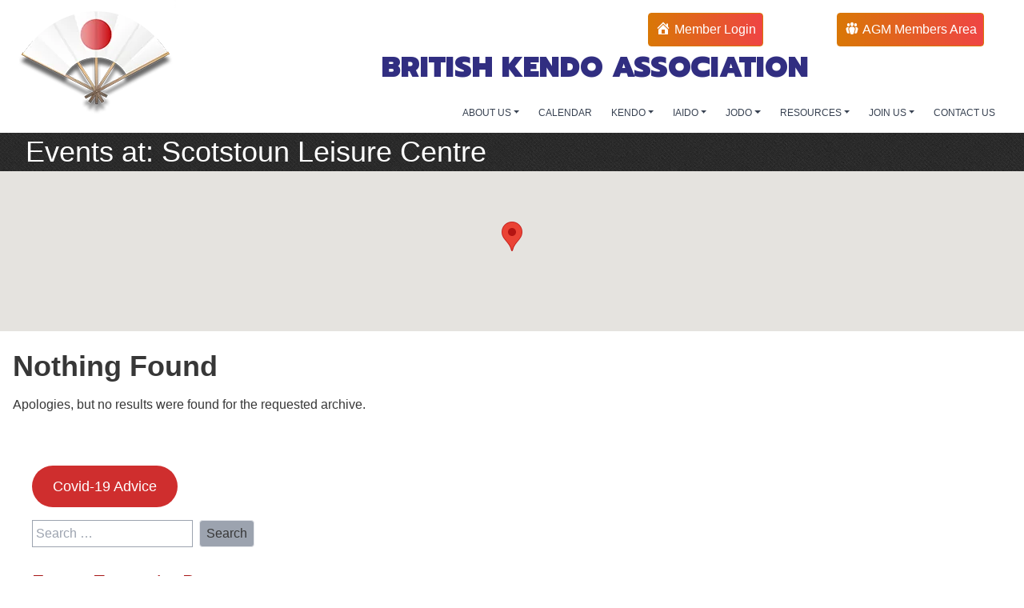

--- FILE ---
content_type: text/html; charset=UTF-8
request_url: https://www.britishkendoassociation.com/events/venues/scotstoun-leisure-centre/
body_size: 15376
content:
<!DOCTYPE html>
<html lang="en-GB">
<head>
	<meta charset="UTF-8">
	<meta name="viewport" content="width=device-width, initial-scale=1">
	<link rel="profile" href="http://gmpg.org/xfn/11">
	<link rel="pingback" href="https://www.britishkendoassociation.com/xmlrpc.php">

	<title>Scotstoun Leisure Centre &#8211; BKA</title>
<meta name='robots' content='max-image-preview:large' />
<link rel='dns-prefetch' href='//www.britishkendoassociation.com' />
<link rel='dns-prefetch' href='//fonts.googleapis.com' />
<link rel="alternate" type="application/rss+xml" title="BKA &raquo; Feed" href="https://www.britishkendoassociation.com/feed/" />
<link rel="alternate" type="application/rss+xml" title="BKA &raquo; Comments Feed" href="https://www.britishkendoassociation.com/comments/feed/" />
<link rel="alternate" type="application/rss+xml" title="BKA &raquo; Scotstoun Leisure Centre Venue Feed" href="https://www.britishkendoassociation.com/events/venues/scotstoun-leisure-centre/feed/" />
<script type="text/javascript">
window._wpemojiSettings = {"baseUrl":"https:\/\/s.w.org\/images\/core\/emoji\/14.0.0\/72x72\/","ext":".png","svgUrl":"https:\/\/s.w.org\/images\/core\/emoji\/14.0.0\/svg\/","svgExt":".svg","source":{"concatemoji":"https:\/\/www.britishkendoassociation.com\/wp-includes\/js\/wp-emoji-release.min.js?ver=6.1.9"}};
/*! This file is auto-generated */
!function(e,a,t){var n,r,o,i=a.createElement("canvas"),p=i.getContext&&i.getContext("2d");function s(e,t){var a=String.fromCharCode,e=(p.clearRect(0,0,i.width,i.height),p.fillText(a.apply(this,e),0,0),i.toDataURL());return p.clearRect(0,0,i.width,i.height),p.fillText(a.apply(this,t),0,0),e===i.toDataURL()}function c(e){var t=a.createElement("script");t.src=e,t.defer=t.type="text/javascript",a.getElementsByTagName("head")[0].appendChild(t)}for(o=Array("flag","emoji"),t.supports={everything:!0,everythingExceptFlag:!0},r=0;r<o.length;r++)t.supports[o[r]]=function(e){if(p&&p.fillText)switch(p.textBaseline="top",p.font="600 32px Arial",e){case"flag":return s([127987,65039,8205,9895,65039],[127987,65039,8203,9895,65039])?!1:!s([55356,56826,55356,56819],[55356,56826,8203,55356,56819])&&!s([55356,57332,56128,56423,56128,56418,56128,56421,56128,56430,56128,56423,56128,56447],[55356,57332,8203,56128,56423,8203,56128,56418,8203,56128,56421,8203,56128,56430,8203,56128,56423,8203,56128,56447]);case"emoji":return!s([129777,127995,8205,129778,127999],[129777,127995,8203,129778,127999])}return!1}(o[r]),t.supports.everything=t.supports.everything&&t.supports[o[r]],"flag"!==o[r]&&(t.supports.everythingExceptFlag=t.supports.everythingExceptFlag&&t.supports[o[r]]);t.supports.everythingExceptFlag=t.supports.everythingExceptFlag&&!t.supports.flag,t.DOMReady=!1,t.readyCallback=function(){t.DOMReady=!0},t.supports.everything||(n=function(){t.readyCallback()},a.addEventListener?(a.addEventListener("DOMContentLoaded",n,!1),e.addEventListener("load",n,!1)):(e.attachEvent("onload",n),a.attachEvent("onreadystatechange",function(){"complete"===a.readyState&&t.readyCallback()})),(e=t.source||{}).concatemoji?c(e.concatemoji):e.wpemoji&&e.twemoji&&(c(e.twemoji),c(e.wpemoji)))}(window,document,window._wpemojiSettings);
</script>
<style type="text/css">
img.wp-smiley,
img.emoji {
	display: inline !important;
	border: none !important;
	box-shadow: none !important;
	height: 1em !important;
	width: 1em !important;
	margin: 0 0.07em !important;
	vertical-align: -0.1em !important;
	background: none !important;
	padding: 0 !important;
}
</style>
	<link rel='stylesheet' id='wp-block-library-css' href='https://www.britishkendoassociation.com/wp-includes/css/dist/block-library/style.min.css?ver=6.1.9' type='text/css' media='all' />
<link rel='stylesheet' id='classic-theme-styles-css' href='https://www.britishkendoassociation.com/wp-includes/css/classic-themes.min.css?ver=1' type='text/css' media='all' />
<style id='global-styles-inline-css' type='text/css'>
body{--wp--preset--color--black: #000000;--wp--preset--color--cyan-bluish-gray: #abb8c3;--wp--preset--color--white: #ffffff;--wp--preset--color--pale-pink: #f78da7;--wp--preset--color--vivid-red: #cf2e2e;--wp--preset--color--luminous-vivid-orange: #ff6900;--wp--preset--color--luminous-vivid-amber: #fcb900;--wp--preset--color--light-green-cyan: #7bdcb5;--wp--preset--color--vivid-green-cyan: #00d084;--wp--preset--color--pale-cyan-blue: #8ed1fc;--wp--preset--color--vivid-cyan-blue: #0693e3;--wp--preset--color--vivid-purple: #9b51e0;--wp--preset--gradient--vivid-cyan-blue-to-vivid-purple: linear-gradient(135deg,rgba(6,147,227,1) 0%,rgb(155,81,224) 100%);--wp--preset--gradient--light-green-cyan-to-vivid-green-cyan: linear-gradient(135deg,rgb(122,220,180) 0%,rgb(0,208,130) 100%);--wp--preset--gradient--luminous-vivid-amber-to-luminous-vivid-orange: linear-gradient(135deg,rgba(252,185,0,1) 0%,rgba(255,105,0,1) 100%);--wp--preset--gradient--luminous-vivid-orange-to-vivid-red: linear-gradient(135deg,rgba(255,105,0,1) 0%,rgb(207,46,46) 100%);--wp--preset--gradient--very-light-gray-to-cyan-bluish-gray: linear-gradient(135deg,rgb(238,238,238) 0%,rgb(169,184,195) 100%);--wp--preset--gradient--cool-to-warm-spectrum: linear-gradient(135deg,rgb(74,234,220) 0%,rgb(151,120,209) 20%,rgb(207,42,186) 40%,rgb(238,44,130) 60%,rgb(251,105,98) 80%,rgb(254,248,76) 100%);--wp--preset--gradient--blush-light-purple: linear-gradient(135deg,rgb(255,206,236) 0%,rgb(152,150,240) 100%);--wp--preset--gradient--blush-bordeaux: linear-gradient(135deg,rgb(254,205,165) 0%,rgb(254,45,45) 50%,rgb(107,0,62) 100%);--wp--preset--gradient--luminous-dusk: linear-gradient(135deg,rgb(255,203,112) 0%,rgb(199,81,192) 50%,rgb(65,88,208) 100%);--wp--preset--gradient--pale-ocean: linear-gradient(135deg,rgb(255,245,203) 0%,rgb(182,227,212) 50%,rgb(51,167,181) 100%);--wp--preset--gradient--electric-grass: linear-gradient(135deg,rgb(202,248,128) 0%,rgb(113,206,126) 100%);--wp--preset--gradient--midnight: linear-gradient(135deg,rgb(2,3,129) 0%,rgb(40,116,252) 100%);--wp--preset--duotone--dark-grayscale: url('#wp-duotone-dark-grayscale');--wp--preset--duotone--grayscale: url('#wp-duotone-grayscale');--wp--preset--duotone--purple-yellow: url('#wp-duotone-purple-yellow');--wp--preset--duotone--blue-red: url('#wp-duotone-blue-red');--wp--preset--duotone--midnight: url('#wp-duotone-midnight');--wp--preset--duotone--magenta-yellow: url('#wp-duotone-magenta-yellow');--wp--preset--duotone--purple-green: url('#wp-duotone-purple-green');--wp--preset--duotone--blue-orange: url('#wp-duotone-blue-orange');--wp--preset--font-size--small: 13px;--wp--preset--font-size--medium: 20px;--wp--preset--font-size--large: 36px;--wp--preset--font-size--x-large: 42px;--wp--preset--spacing--20: 0.44rem;--wp--preset--spacing--30: 0.67rem;--wp--preset--spacing--40: 1rem;--wp--preset--spacing--50: 1.5rem;--wp--preset--spacing--60: 2.25rem;--wp--preset--spacing--70: 3.38rem;--wp--preset--spacing--80: 5.06rem;}:where(.is-layout-flex){gap: 0.5em;}body .is-layout-flow > .alignleft{float: left;margin-inline-start: 0;margin-inline-end: 2em;}body .is-layout-flow > .alignright{float: right;margin-inline-start: 2em;margin-inline-end: 0;}body .is-layout-flow > .aligncenter{margin-left: auto !important;margin-right: auto !important;}body .is-layout-constrained > .alignleft{float: left;margin-inline-start: 0;margin-inline-end: 2em;}body .is-layout-constrained > .alignright{float: right;margin-inline-start: 2em;margin-inline-end: 0;}body .is-layout-constrained > .aligncenter{margin-left: auto !important;margin-right: auto !important;}body .is-layout-constrained > :where(:not(.alignleft):not(.alignright):not(.alignfull)){max-width: var(--wp--style--global--content-size);margin-left: auto !important;margin-right: auto !important;}body .is-layout-constrained > .alignwide{max-width: var(--wp--style--global--wide-size);}body .is-layout-flex{display: flex;}body .is-layout-flex{flex-wrap: wrap;align-items: center;}body .is-layout-flex > *{margin: 0;}:where(.wp-block-columns.is-layout-flex){gap: 2em;}.has-black-color{color: var(--wp--preset--color--black) !important;}.has-cyan-bluish-gray-color{color: var(--wp--preset--color--cyan-bluish-gray) !important;}.has-white-color{color: var(--wp--preset--color--white) !important;}.has-pale-pink-color{color: var(--wp--preset--color--pale-pink) !important;}.has-vivid-red-color{color: var(--wp--preset--color--vivid-red) !important;}.has-luminous-vivid-orange-color{color: var(--wp--preset--color--luminous-vivid-orange) !important;}.has-luminous-vivid-amber-color{color: var(--wp--preset--color--luminous-vivid-amber) !important;}.has-light-green-cyan-color{color: var(--wp--preset--color--light-green-cyan) !important;}.has-vivid-green-cyan-color{color: var(--wp--preset--color--vivid-green-cyan) !important;}.has-pale-cyan-blue-color{color: var(--wp--preset--color--pale-cyan-blue) !important;}.has-vivid-cyan-blue-color{color: var(--wp--preset--color--vivid-cyan-blue) !important;}.has-vivid-purple-color{color: var(--wp--preset--color--vivid-purple) !important;}.has-black-background-color{background-color: var(--wp--preset--color--black) !important;}.has-cyan-bluish-gray-background-color{background-color: var(--wp--preset--color--cyan-bluish-gray) !important;}.has-white-background-color{background-color: var(--wp--preset--color--white) !important;}.has-pale-pink-background-color{background-color: var(--wp--preset--color--pale-pink) !important;}.has-vivid-red-background-color{background-color: var(--wp--preset--color--vivid-red) !important;}.has-luminous-vivid-orange-background-color{background-color: var(--wp--preset--color--luminous-vivid-orange) !important;}.has-luminous-vivid-amber-background-color{background-color: var(--wp--preset--color--luminous-vivid-amber) !important;}.has-light-green-cyan-background-color{background-color: var(--wp--preset--color--light-green-cyan) !important;}.has-vivid-green-cyan-background-color{background-color: var(--wp--preset--color--vivid-green-cyan) !important;}.has-pale-cyan-blue-background-color{background-color: var(--wp--preset--color--pale-cyan-blue) !important;}.has-vivid-cyan-blue-background-color{background-color: var(--wp--preset--color--vivid-cyan-blue) !important;}.has-vivid-purple-background-color{background-color: var(--wp--preset--color--vivid-purple) !important;}.has-black-border-color{border-color: var(--wp--preset--color--black) !important;}.has-cyan-bluish-gray-border-color{border-color: var(--wp--preset--color--cyan-bluish-gray) !important;}.has-white-border-color{border-color: var(--wp--preset--color--white) !important;}.has-pale-pink-border-color{border-color: var(--wp--preset--color--pale-pink) !important;}.has-vivid-red-border-color{border-color: var(--wp--preset--color--vivid-red) !important;}.has-luminous-vivid-orange-border-color{border-color: var(--wp--preset--color--luminous-vivid-orange) !important;}.has-luminous-vivid-amber-border-color{border-color: var(--wp--preset--color--luminous-vivid-amber) !important;}.has-light-green-cyan-border-color{border-color: var(--wp--preset--color--light-green-cyan) !important;}.has-vivid-green-cyan-border-color{border-color: var(--wp--preset--color--vivid-green-cyan) !important;}.has-pale-cyan-blue-border-color{border-color: var(--wp--preset--color--pale-cyan-blue) !important;}.has-vivid-cyan-blue-border-color{border-color: var(--wp--preset--color--vivid-cyan-blue) !important;}.has-vivid-purple-border-color{border-color: var(--wp--preset--color--vivid-purple) !important;}.has-vivid-cyan-blue-to-vivid-purple-gradient-background{background: var(--wp--preset--gradient--vivid-cyan-blue-to-vivid-purple) !important;}.has-light-green-cyan-to-vivid-green-cyan-gradient-background{background: var(--wp--preset--gradient--light-green-cyan-to-vivid-green-cyan) !important;}.has-luminous-vivid-amber-to-luminous-vivid-orange-gradient-background{background: var(--wp--preset--gradient--luminous-vivid-amber-to-luminous-vivid-orange) !important;}.has-luminous-vivid-orange-to-vivid-red-gradient-background{background: var(--wp--preset--gradient--luminous-vivid-orange-to-vivid-red) !important;}.has-very-light-gray-to-cyan-bluish-gray-gradient-background{background: var(--wp--preset--gradient--very-light-gray-to-cyan-bluish-gray) !important;}.has-cool-to-warm-spectrum-gradient-background{background: var(--wp--preset--gradient--cool-to-warm-spectrum) !important;}.has-blush-light-purple-gradient-background{background: var(--wp--preset--gradient--blush-light-purple) !important;}.has-blush-bordeaux-gradient-background{background: var(--wp--preset--gradient--blush-bordeaux) !important;}.has-luminous-dusk-gradient-background{background: var(--wp--preset--gradient--luminous-dusk) !important;}.has-pale-ocean-gradient-background{background: var(--wp--preset--gradient--pale-ocean) !important;}.has-electric-grass-gradient-background{background: var(--wp--preset--gradient--electric-grass) !important;}.has-midnight-gradient-background{background: var(--wp--preset--gradient--midnight) !important;}.has-small-font-size{font-size: var(--wp--preset--font-size--small) !important;}.has-medium-font-size{font-size: var(--wp--preset--font-size--medium) !important;}.has-large-font-size{font-size: var(--wp--preset--font-size--large) !important;}.has-x-large-font-size{font-size: var(--wp--preset--font-size--x-large) !important;}
.wp-block-navigation a:where(:not(.wp-element-button)){color: inherit;}
:where(.wp-block-columns.is-layout-flex){gap: 2em;}
.wp-block-pullquote{font-size: 1.5em;line-height: 1.6;}
</style>
<link rel='stylesheet' id='rs-plugin-settings-css' href='https://www.britishkendoassociation.com/wp-content/plugins/revslider/public/assets/css/settings.css?ver=5.4.8.3' type='text/css' media='all' />
<style id='rs-plugin-settings-inline-css' type='text/css'>
.tp-caption a{color:#ff7302;text-shadow:none;-webkit-transition:all 0.2s ease-out;-moz-transition:all 0.2s ease-out;-o-transition:all 0.2s ease-out;-ms-transition:all 0.2s ease-out}.tp-caption a:hover{color:#ffa902}
</style>
<link rel='stylesheet' id='main-css' href='https://www.britishkendoassociation.com/wp-content/themes/bkat21/assets/dist/css/style.css?ver=1.0.0' type='text/css' media='all' />
<link rel='stylesheet' id='dashicons-css' href='https://www.britishkendoassociation.com/wp-includes/css/dashicons.min.css?ver=6.1.9' type='text/css' media='all' />
<link rel='stylesheet' id='custom-google-fonts-css' href='https://fonts.googleapis.com/css2?family=Prompt%3Awght%40900&#038;display=swap&#038;ver=6.1.9' type='text/css' media='all' />
<link rel='stylesheet' id='mm-compiled-options-mobmenu-css' href='https://www.britishkendoassociation.com/wp-content/uploads/dynamic-mobmenu.css?ver=2.8.3-654' type='text/css' media='all' />
<link rel='stylesheet' id='mm-google-webfont-dosis-css' href='//fonts.googleapis.com/css?family=Dosis%3Ainherit%2C400&#038;subset=latin%2Clatin-ext&#038;ver=6.1.9' type='text/css' media='all' />
<link rel='stylesheet' id='cssmobmenu-icons-css' href='https://www.britishkendoassociation.com/wp-content/plugins/mobile-menu/includes/css/mobmenu-icons.css?ver=6.1.9' type='text/css' media='all' />
<link rel='stylesheet' id='cssmobmenu-css' href='https://www.britishkendoassociation.com/wp-content/plugins/mobile-menu/includes/css/mobmenu.css?ver=2.8.3' type='text/css' media='all' />
<script type='text/javascript' src='https://www.britishkendoassociation.com/wp-includes/js/jquery/jquery.min.js?ver=3.6.1' id='jquery-core-js'></script>
<script type='text/javascript' src='https://www.britishkendoassociation.com/wp-includes/js/jquery/jquery-migrate.min.js?ver=3.3.2' id='jquery-migrate-js'></script>
<script type='text/javascript' src='https://www.britishkendoassociation.com/wp-content/plugins/revslider/public/assets/js/jquery.themepunch.tools.min.js?ver=5.4.8.3' id='tp-tools-js'></script>
<script type='text/javascript' src='https://www.britishkendoassociation.com/wp-content/plugins/revslider/public/assets/js/jquery.themepunch.revolution.min.js?ver=5.4.8.3' id='revmin-js'></script>
<script type='text/javascript' src='https://www.britishkendoassociation.com/wp-content/plugins/mobile-menu/includes/js/mobmenu.js?ver=2.8.3' id='mobmenujs-js'></script>
<link rel="https://api.w.org/" href="https://www.britishkendoassociation.com/wp-json/" /><link rel="alternate" type="application/json" href="https://www.britishkendoassociation.com/wp-json/wp/v2/event-venue/180" /><link rel="EditURI" type="application/rsd+xml" title="RSD" href="https://www.britishkendoassociation.com/xmlrpc.php?rsd" />
<link rel="wlwmanifest" type="application/wlwmanifest+xml" href="https://www.britishkendoassociation.com/wp-includes/wlwmanifest.xml" />
<meta name="generator" content="WordPress 6.1.9" />

		<!-- GA Google Analytics @ https://m0n.co/ga -->
		<script async src="https://www.googletagmanager.com/gtag/js?id=G-4PEMVGB9MF"></script>
		<script>
			window.dataLayer = window.dataLayer || [];
			function gtag(){dataLayer.push(arguments);}
			gtag('js', new Date());
			gtag('config', 'G-4PEMVGB9MF');
		</script>

	<!--Customizer CSS--> <style type="text/css"></style><!--/Customizer CSS--><meta name="generator" content="Powered by Slider Revolution 5.4.8.3 - responsive, Mobile-Friendly Slider Plugin for WordPress with comfortable drag and drop interface." />
<script type="text/javascript">function setREVStartSize(e){									
						try{ e.c=jQuery(e.c);var i=jQuery(window).width(),t=9999,r=0,n=0,l=0,f=0,s=0,h=0;
							if(e.responsiveLevels&&(jQuery.each(e.responsiveLevels,function(e,f){f>i&&(t=r=f,l=e),i>f&&f>r&&(r=f,n=e)}),t>r&&(l=n)),f=e.gridheight[l]||e.gridheight[0]||e.gridheight,s=e.gridwidth[l]||e.gridwidth[0]||e.gridwidth,h=i/s,h=h>1?1:h,f=Math.round(h*f),"fullscreen"==e.sliderLayout){var u=(e.c.width(),jQuery(window).height());if(void 0!=e.fullScreenOffsetContainer){var c=e.fullScreenOffsetContainer.split(",");if (c) jQuery.each(c,function(e,i){u=jQuery(i).length>0?u-jQuery(i).outerHeight(!0):u}),e.fullScreenOffset.split("%").length>1&&void 0!=e.fullScreenOffset&&e.fullScreenOffset.length>0?u-=jQuery(window).height()*parseInt(e.fullScreenOffset,0)/100:void 0!=e.fullScreenOffset&&e.fullScreenOffset.length>0&&(u-=parseInt(e.fullScreenOffset,0))}f=u}else void 0!=e.minHeight&&f<e.minHeight&&(f=e.minHeight);e.c.closest(".rev_slider_wrapper").css({height:f})					
						}catch(d){console.log("Failure at Presize of Slider:"+d)}						
					};</script>
</head>

<body class="archive tax-event-venue term-scotstoun-leisure-centre term-180 wp-embed-responsive group-blog hfeed mob-menu-slideout-over"   style="background-image: url( https://www.britishkendoassociation.com/wp-content/themes/bkat21/assets/dist/images/navy_blue.png ); background-repeat: repeat;  background-attachment: scroll; ">
	<!-- can style be added using wp_body_open -->
	<svg xmlns="http://www.w3.org/2000/svg" viewBox="0 0 0 0" width="0" height="0" focusable="false" role="none" style="visibility: hidden; position: absolute; left: -9999px; overflow: hidden;" ><defs><filter id="wp-duotone-dark-grayscale"><feColorMatrix color-interpolation-filters="sRGB" type="matrix" values=" .299 .587 .114 0 0 .299 .587 .114 0 0 .299 .587 .114 0 0 .299 .587 .114 0 0 " /><feComponentTransfer color-interpolation-filters="sRGB" ><feFuncR type="table" tableValues="0 0.49803921568627" /><feFuncG type="table" tableValues="0 0.49803921568627" /><feFuncB type="table" tableValues="0 0.49803921568627" /><feFuncA type="table" tableValues="1 1" /></feComponentTransfer><feComposite in2="SourceGraphic" operator="in" /></filter></defs></svg><svg xmlns="http://www.w3.org/2000/svg" viewBox="0 0 0 0" width="0" height="0" focusable="false" role="none" style="visibility: hidden; position: absolute; left: -9999px; overflow: hidden;" ><defs><filter id="wp-duotone-grayscale"><feColorMatrix color-interpolation-filters="sRGB" type="matrix" values=" .299 .587 .114 0 0 .299 .587 .114 0 0 .299 .587 .114 0 0 .299 .587 .114 0 0 " /><feComponentTransfer color-interpolation-filters="sRGB" ><feFuncR type="table" tableValues="0 1" /><feFuncG type="table" tableValues="0 1" /><feFuncB type="table" tableValues="0 1" /><feFuncA type="table" tableValues="1 1" /></feComponentTransfer><feComposite in2="SourceGraphic" operator="in" /></filter></defs></svg><svg xmlns="http://www.w3.org/2000/svg" viewBox="0 0 0 0" width="0" height="0" focusable="false" role="none" style="visibility: hidden; position: absolute; left: -9999px; overflow: hidden;" ><defs><filter id="wp-duotone-purple-yellow"><feColorMatrix color-interpolation-filters="sRGB" type="matrix" values=" .299 .587 .114 0 0 .299 .587 .114 0 0 .299 .587 .114 0 0 .299 .587 .114 0 0 " /><feComponentTransfer color-interpolation-filters="sRGB" ><feFuncR type="table" tableValues="0.54901960784314 0.98823529411765" /><feFuncG type="table" tableValues="0 1" /><feFuncB type="table" tableValues="0.71764705882353 0.25490196078431" /><feFuncA type="table" tableValues="1 1" /></feComponentTransfer><feComposite in2="SourceGraphic" operator="in" /></filter></defs></svg><svg xmlns="http://www.w3.org/2000/svg" viewBox="0 0 0 0" width="0" height="0" focusable="false" role="none" style="visibility: hidden; position: absolute; left: -9999px; overflow: hidden;" ><defs><filter id="wp-duotone-blue-red"><feColorMatrix color-interpolation-filters="sRGB" type="matrix" values=" .299 .587 .114 0 0 .299 .587 .114 0 0 .299 .587 .114 0 0 .299 .587 .114 0 0 " /><feComponentTransfer color-interpolation-filters="sRGB" ><feFuncR type="table" tableValues="0 1" /><feFuncG type="table" tableValues="0 0.27843137254902" /><feFuncB type="table" tableValues="0.5921568627451 0.27843137254902" /><feFuncA type="table" tableValues="1 1" /></feComponentTransfer><feComposite in2="SourceGraphic" operator="in" /></filter></defs></svg><svg xmlns="http://www.w3.org/2000/svg" viewBox="0 0 0 0" width="0" height="0" focusable="false" role="none" style="visibility: hidden; position: absolute; left: -9999px; overflow: hidden;" ><defs><filter id="wp-duotone-midnight"><feColorMatrix color-interpolation-filters="sRGB" type="matrix" values=" .299 .587 .114 0 0 .299 .587 .114 0 0 .299 .587 .114 0 0 .299 .587 .114 0 0 " /><feComponentTransfer color-interpolation-filters="sRGB" ><feFuncR type="table" tableValues="0 0" /><feFuncG type="table" tableValues="0 0.64705882352941" /><feFuncB type="table" tableValues="0 1" /><feFuncA type="table" tableValues="1 1" /></feComponentTransfer><feComposite in2="SourceGraphic" operator="in" /></filter></defs></svg><svg xmlns="http://www.w3.org/2000/svg" viewBox="0 0 0 0" width="0" height="0" focusable="false" role="none" style="visibility: hidden; position: absolute; left: -9999px; overflow: hidden;" ><defs><filter id="wp-duotone-magenta-yellow"><feColorMatrix color-interpolation-filters="sRGB" type="matrix" values=" .299 .587 .114 0 0 .299 .587 .114 0 0 .299 .587 .114 0 0 .299 .587 .114 0 0 " /><feComponentTransfer color-interpolation-filters="sRGB" ><feFuncR type="table" tableValues="0.78039215686275 1" /><feFuncG type="table" tableValues="0 0.94901960784314" /><feFuncB type="table" tableValues="0.35294117647059 0.47058823529412" /><feFuncA type="table" tableValues="1 1" /></feComponentTransfer><feComposite in2="SourceGraphic" operator="in" /></filter></defs></svg><svg xmlns="http://www.w3.org/2000/svg" viewBox="0 0 0 0" width="0" height="0" focusable="false" role="none" style="visibility: hidden; position: absolute; left: -9999px; overflow: hidden;" ><defs><filter id="wp-duotone-purple-green"><feColorMatrix color-interpolation-filters="sRGB" type="matrix" values=" .299 .587 .114 0 0 .299 .587 .114 0 0 .299 .587 .114 0 0 .299 .587 .114 0 0 " /><feComponentTransfer color-interpolation-filters="sRGB" ><feFuncR type="table" tableValues="0.65098039215686 0.40392156862745" /><feFuncG type="table" tableValues="0 1" /><feFuncB type="table" tableValues="0.44705882352941 0.4" /><feFuncA type="table" tableValues="1 1" /></feComponentTransfer><feComposite in2="SourceGraphic" operator="in" /></filter></defs></svg><svg xmlns="http://www.w3.org/2000/svg" viewBox="0 0 0 0" width="0" height="0" focusable="false" role="none" style="visibility: hidden; position: absolute; left: -9999px; overflow: hidden;" ><defs><filter id="wp-duotone-blue-orange"><feColorMatrix color-interpolation-filters="sRGB" type="matrix" values=" .299 .587 .114 0 0 .299 .587 .114 0 0 .299 .587 .114 0 0 .299 .587 .114 0 0 " /><feComponentTransfer color-interpolation-filters="sRGB" ><feFuncR type="table" tableValues="0.098039215686275 1" /><feFuncG type="table" tableValues="0 0.66274509803922" /><feFuncB type="table" tableValues="0.84705882352941 0.41960784313725" /><feFuncA type="table" tableValues="1 1" /></feComponentTransfer><feComposite in2="SourceGraphic" operator="in" /></filter></defs></svg>	<div id="page" class="site w-full md:container mx-auto text-grey055 font-body text-sm lg:text-base" >
		<header id="masthead" class="w-full bg-white" >

				<div id="headerblock" class="relative flex flex-col  md:flex-row h-auto px-3"  role="banner">
					
					<!-- logo & title -->
					<div class="relative logo mx-auto pt-8 md:pb-4 md:pt-0 md:pl-2  md:m-0 z-10">
						<a href="https://www.britishkendoassociation.com/" rel="home">
							<img src="https://www.britishkendoassociation.com/wp-content/themes/bkat21/assets/dist/images/BKA_logo.png" alt="logo">
						</a>
					</div>
					<div class="absolute inset-0  md:relative md:mx-auto ">
						<h3 class="font-display text-center md:text-left m-0 text-xl pt-32 md:pt-16 md:text-2xl lg:text-4xl text-indigo-900">BRITISH KENDO ASSOCIATION</h3>
					</div>

					<!-- membership agm Logout buttons -->
					<div class="absolute top-0 right-0">
						<div class="flex flex-col justify-around content-around md:flex-row md:w-100 lg:w-128 mr-2 md:mr-0 md:py-2">
							<a href="https://membership.britishkendoassociation.com/login.php" class="mt-2 md:mr-2 px-2 py-1 md:py-2 border border-yellow-600 rounded text-white text-center bg-gradient-to-r from-yellow-600 to-red-500 hover:from-red-500 hover:to-yellow-600 hover:text-white hover:no-underline" alt="Join or Renew"><span class="dashicons dashicons-admin-home"></span><span class=""> Member Login</span></a>
															<a href="https://www.britishkendoassociation.com/bka-members/" class="mt-2 md:mr-2 px-2 py-1 md:py-2 bg-gradient-to-r from-yellow-600 to-red-500 border border-yellow-600 rounded text-white text-right xs:text-center  hover:from-red-500 hover:to-yellow-600 hover:text-white hover:no-underline" alt="Members Area Login"><span class="dashicons dashicons-groups"></span><span class=""> AGM Members Area</span></a>
													</div>
					</div>

					<!-- menus -->
					<div class="hidden md:block md:absolute md:bottom-0 md:right-0">
						<nav id="site-navigation" class="flex-col justify-center " role="navigation">
							<ul id="primary-menu" class="text-sm mr-3 lg:mr-6 my-2 li-px-2 lg:li-px-3 li-py-2 flex md:justify-end"><li id="menu-item-4130" class="menu-item menu-item-type-custom menu-item-object-custom menu-item-has-children dropdown menu-item-4130"><a href="#" class="dropdown-toggle" data-toggle="dropdown">ABOUT US <b class="caret"></b></a>
<ul class="dropdown-menu depth_0" >
	<li id="menu-item-121" class="menu-item menu-item-type-post_type menu-item-object-page menu-item-121"><a href="https://www.britishkendoassociation.com/the-bka/">The BKA</a></li>
	<li id="menu-item-2070" class="menu-item menu-item-type-post_type menu-item-object-page menu-item-2070"><a href="https://www.britishkendoassociation.com/dojo-listings/">DOJO LISTINGS</a></li>
	<li id="menu-item-2062" class="menu-item menu-item-type-post_type menu-item-object-page menu-item-2062"><a href="https://www.britishkendoassociation.com/disciplines/">DISCIPLINES</a></li>
	<li id="menu-item-122" class="menu-item menu-item-type-post_type menu-item-object-page menu-item-122"><a href="https://www.britishkendoassociation.com/bka-management/">BKA Management</a></li>
	<li id="menu-item-125" class="menu-item menu-item-type-post_type menu-item-object-page menu-item-125"><a href="https://www.britishkendoassociation.com/past-presidents-chairs/">Past Presidents &#038; Chairs</a></li>
	<li id="menu-item-141" class="menu-item menu-item-type-post_type menu-item-object-page menu-item-141"><a href="https://www.britishkendoassociation.com/history-of-the-bka/">History of The BKA</a></li>
</ul>
</li>
<li id="menu-item-2068" class="menu-item menu-item-type-post_type menu-item-object-page menu-item-2068"><a href="https://www.britishkendoassociation.com/calendar/">CALENDAR</a></li>
<li id="menu-item-4116" class="menu-item menu-item-type-custom menu-item-object-custom menu-item-has-children dropdown menu-item-4116"><a href="#" class="dropdown-toggle" data-toggle="dropdown">KENDO <b class="caret"></b></a>
<ul class="dropdown-menu depth_0" >
	<li id="menu-item-515" class="menu-item menu-item-type-post_type menu-item-object-page menu-item-515"><a href="https://www.britishkendoassociation.com/kendo/">About Kendo</a></li>
	<li id="menu-item-267" class="menu-item menu-item-type-post_type menu-item-object-page menu-item-267"><a href="https://www.britishkendoassociation.com/who-is-who-kendo-bu/">Who is who – Kendo Bu</a></li>
	<li id="menu-item-263" class="menu-item menu-item-type-post_type menu-item-object-page menu-item-263"><a href="https://www.britishkendoassociation.com/kendo-squad-training/">GB Kendo Squad training</a></li>
	<li id="menu-item-4149" class="menu-item menu-item-type-custom menu-item-object-custom menu-item-has-children dropdown menu-item-4149 dropdown-submenu"><a href="#" class="dropdown-toggle" data-toggle="dropdown">GRADING <b class="caret"></b></a>
	<ul class="dropdown-menu sub-menu depth_1" >
		<li id="menu-item-2066" class="menu-item menu-item-type-post_type menu-item-object-page menu-item-2066"><a href="https://www.britishkendoassociation.com/grading-questions-kendo/">Grading Questions Kendo</a></li>
		<li id="menu-item-2064" class="menu-item menu-item-type-post_type menu-item-object-page menu-item-2064"><a href="https://www.britishkendoassociation.com/grading-requirements/">Grading Guidelines</a></li>
		<li id="menu-item-4146" class="menu-item menu-item-type-post_type menu-item-object-page menu-item-4146"><a href="https://www.britishkendoassociation.com/a-guide-for-dojo-leaders-and-examiners/">A guide for Dojo Leaders and Examiners</a></li>
		<li id="menu-item-2065" class="menu-item menu-item-type-post_type menu-item-object-page menu-item-2065"><a href="https://www.britishkendoassociation.com/grading-panel-certification/">Grading Panel Certification</a></li>
		<li id="menu-item-5773" class="menu-item menu-item-type-post_type menu-item-object-page menu-item-5773"><a href="https://www.britishkendoassociation.com/overseas-grading/">Overseas Grading</a></li>
	</ul>
</li>
	<li id="menu-item-4114" class="menu-item menu-item-type-custom menu-item-object-custom menu-item-4114"><a href="https://www.britishkendoassociation.com/events/category/kendo/">Future Kendo Events</a></li>
	<li id="menu-item-4553" class="menu-item menu-item-type-post_type menu-item-object-page menu-item-4553"><a href="https://www.britishkendoassociation.com/kendo/kendo-guides-and-manuals/">Kendo Guides and Manuals</a></li>
</ul>
</li>
<li id="menu-item-4117" class="menu-item menu-item-type-custom menu-item-object-custom menu-item-has-children dropdown menu-item-4117"><a href="#" class="dropdown-toggle" data-toggle="dropdown">IAIDO <b class="caret"></b></a>
<ul class="dropdown-menu depth_0" >
	<li id="menu-item-516" class="menu-item menu-item-type-post_type menu-item-object-page menu-item-516"><a href="https://www.britishkendoassociation.com/iaido/">About Iaido</a></li>
	<li id="menu-item-195" class="menu-item menu-item-type-post_type menu-item-object-page menu-item-195"><a href="https://www.britishkendoassociation.com/who-is-who-iaido-bu/">Who is who – Iaido Bu</a></li>
	<li id="menu-item-196" class="menu-item menu-item-type-post_type menu-item-object-page menu-item-196"><a href="https://www.britishkendoassociation.com/iaido-squad/">Iaido Squad</a></li>
	<li id="menu-item-4148" class="menu-item menu-item-type-custom menu-item-object-custom menu-item-has-children dropdown menu-item-4148 dropdown-submenu"><a href="#" class="dropdown-toggle" data-toggle="dropdown">GRADING <b class="caret"></b></a>
	<ul class="dropdown-menu sub-menu depth_1" >
		<li id="menu-item-4162" class="menu-item menu-item-type-post_type menu-item-object-page menu-item-4162"><a href="https://www.britishkendoassociation.com/grading-questions-iaido/">Grading Questions Iaido</a></li>
		<li id="menu-item-4153" class="menu-item menu-item-type-custom menu-item-object-custom menu-item-4153"><a href="https://www.britishkendoassociation.com/wp-content/uploads/2025/05/BKA-Iaido-grading-policy-Oct-2018.pdf">Iaido Grading Policy (Oct 2018)</a></li>
		<li id="menu-item-5772" class="menu-item menu-item-type-post_type menu-item-object-page menu-item-5772"><a href="https://www.britishkendoassociation.com/overseas-grading/">Overseas Grading</a></li>
	</ul>
</li>
	<li id="menu-item-4113" class="menu-item menu-item-type-custom menu-item-object-custom menu-item-4113"><a href="https://www.britishkendoassociation.com/events/category/iaido/">Future Iaido Events</a></li>
</ul>
</li>
<li id="menu-item-4118" class="menu-item menu-item-type-custom menu-item-object-custom menu-item-has-children dropdown menu-item-4118"><a href="#" class="dropdown-toggle" data-toggle="dropdown">JODO <b class="caret"></b></a>
<ul class="dropdown-menu depth_0" >
	<li id="menu-item-517" class="menu-item menu-item-type-post_type menu-item-object-page menu-item-517"><a href="https://www.britishkendoassociation.com/jodo/">About Jodo</a></li>
	<li id="menu-item-216" class="menu-item menu-item-type-post_type menu-item-object-page menu-item-216"><a href="https://www.britishkendoassociation.com/who-is-who-jodo-bu/">Who is who – Jodo Bu</a></li>
	<li id="menu-item-218" class="menu-item menu-item-type-post_type menu-item-object-page menu-item-218"><a href="https://www.britishkendoassociation.com/jodo-squad/">Jodo Squad</a></li>
	<li id="menu-item-4147" class="menu-item menu-item-type-custom menu-item-object-custom menu-item-has-children dropdown menu-item-4147 dropdown-submenu"><a href="#" class="dropdown-toggle" data-toggle="dropdown">GRADING <b class="caret"></b></a>
	<ul class="dropdown-menu sub-menu depth_1" >
		<li id="menu-item-4161" class="menu-item menu-item-type-post_type menu-item-object-page menu-item-4161"><a href="https://www.britishkendoassociation.com/grading-questions-jodo/">Grading Questions Jodo</a></li>
		<li id="menu-item-4152" class="menu-item menu-item-type-custom menu-item-object-custom menu-item-4152"><a href="https://www.britishkendoassociation.com/wp-content/uploads/2018/06/BKA-Jodo-grading-policy-May-2018.pdf">Jodo Grading Policy (May 2018)</a></li>
		<li id="menu-item-5771" class="menu-item menu-item-type-post_type menu-item-object-page menu-item-5771"><a href="https://www.britishkendoassociation.com/overseas-grading/">Overseas Grading</a></li>
	</ul>
</li>
	<li id="menu-item-4115" class="menu-item menu-item-type-custom menu-item-object-custom menu-item-4115"><a href="https://www.britishkendoassociation.com/events/category/jodo/">Future Jodo Events</a></li>
</ul>
</li>
<li id="menu-item-4121" class="menu-item menu-item-type-custom menu-item-object-custom menu-item-has-children dropdown menu-item-4121"><a href="#" class="dropdown-toggle" data-toggle="dropdown">RESOURCES <b class="caret"></b></a>
<ul class="dropdown-menu depth_0" >
	<li id="menu-item-2056" class="menu-item menu-item-type-post_type menu-item-object-page menu-item-2056"><a href="https://www.britishkendoassociation.com/resources/">DOCUMENTS</a></li>
	<li id="menu-item-5564" class="menu-item menu-item-type-post_type menu-item-object-page menu-item-5564"><a href="https://www.britishkendoassociation.com/insurance/">INSURANCE</a></li>
	<li id="menu-item-6205" class="menu-item menu-item-type-post_type menu-item-object-page menu-item-6205"><a href="https://www.britishkendoassociation.com/safety/">SAFETY</a></li>
	<li id="menu-item-2072" class="menu-item menu-item-type-post_type menu-item-object-page menu-item-2072"><a href="https://www.britishkendoassociation.com/coaching/">COACHING</a></li>
	<li id="menu-item-4166" class="menu-item menu-item-type-post_type menu-item-object-page menu-item-4166"><a href="https://www.britishkendoassociation.com/items-moved/">GRADING</a></li>
	<li id="menu-item-898" class="menu-item menu-item-type-post_type menu-item-object-page menu-item-has-children dropdown menu-item-898 dropdown-submenu"><a href="https://www.britishkendoassociation.com/media/" class="dropdown-toggle" data-toggle="dropdown">MEDIA <b class="caret"></b></a>
	<ul class="dropdown-menu sub-menu depth_1" >
		<li id="menu-item-138" class="menu-item menu-item-type-post_type menu-item-object-page menu-item-138"><a href="https://www.britishkendoassociation.com/media-coverage/">Media Coverage</a></li>
		<li id="menu-item-139" class="menu-item menu-item-type-post_type menu-item-object-page menu-item-139"><a href="https://www.britishkendoassociation.com/media-enquiries/">Media Enquiries</a></li>
		<li id="menu-item-2057" class="menu-item menu-item-type-post_type menu-item-object-page menu-item-2057"><a href="https://www.britishkendoassociation.com/blogs/">BLOGS</a></li>
		<li id="menu-item-2058" class="menu-item menu-item-type-post_type menu-item-object-page menu-item-2058"><a href="https://www.britishkendoassociation.com/articles/">ARTICLES</a></li>
		<li id="menu-item-6119" class="menu-item menu-item-type-post_type menu-item-object-page menu-item-6119"><a href="https://www.britishkendoassociation.com/in-memoriam/">OBITUARIES</a></li>
	</ul>
</li>
	<li id="menu-item-2067" class="menu-item menu-item-type-post_type menu-item-object-page menu-item-2067"><a href="https://www.britishkendoassociation.com/links/">LINKS</a></li>
</ul>
</li>
<li id="menu-item-4123" class="menu-item menu-item-type-custom menu-item-object-custom menu-item-has-children dropdown menu-item-4123"><a href="#" class="dropdown-toggle" data-toggle="dropdown">JOIN US <b class="caret"></b></a>
<ul class="dropdown-menu depth_0" >
	<li id="menu-item-4394" class="menu-item menu-item-type-post_type menu-item-object-page menu-item-4394"><a href="https://www.britishkendoassociation.com/dojo-map/">Dojo Map</a></li>
	<li id="menu-item-2071" class="menu-item menu-item-type-post_type menu-item-object-page menu-item-2071"><a href="https://www.britishkendoassociation.com/getting-started/">GETTING STARTED</a></li>
	<li id="menu-item-2069" class="menu-item menu-item-type-post_type menu-item-object-page menu-item-2069"><a href="https://www.britishkendoassociation.com/membershiptypes/">MEMBERSHIP</a></li>
</ul>
</li>
<li id="menu-item-34" class="menu-item menu-item-type-post_type menu-item-object-page menu-item-34"><a href="https://www.britishkendoassociation.com/contact-us/">CONTACT US</a></li>
</ul>						</nav>
					</div>

				</div>

		</header>

		<div id="content" class="site-content">

<!-- Page header, display venue title. -->
<header class="page-header min-h-20">
	
	<h1 class="m-0 text-white text-3xl xs:text-4xl font-normal pl-2 xs:pl-8 py-1 page-title">
		Events at: <span>Scotstoun Leisure Centre</span>	</h1>

	
	<!-- Display the venue map. If you specify a class, ensure that class has height/width dimensions-->
	<div class='eo-venue-map googlemap' id='eo_venue_map-1' style='height:200px;width:100%;' ></div></header>

<div id="primary" role="main" class="content-area p-4 w-full bg-white">

	
	<!-- If there are no events -->
	<article id="post-0" class="post no-results not-found">
		<header class="entry-header">
			<h1 class="entry-title">Nothing Found</h1>
		</header><!-- .entry-header -->

		<div class="entry-content">
			<p>Apologies, but no results were found for the requested archive. </p>
		</div><!-- .entry-content -->
	</article><!-- #post-0 -->


</div>

<!-- Call template sidebar and footer -->
<div class="w-full  px-2 md:px-8 pt-8   bg-white flex flex-col sm:flex-row">
		

<aside id="secondary" class="widget-area" role="complementary">
	<section id="block-2" class="widget widget_block p-2">
<div class="is-layout-flex wp-block-buttons">
<div class="wp-block-button"><a class="wp-block-button__link has-vivid-red-background-color has-background" href="https://www.britishkendoassociation.com/covid-19-advice/">Covid-19 Advice</a></div>
</div>
</section><section id="search-2" class="widget widget_search p-2"><form role="search" method="get" class="search-form" action="https://www.britishkendoassociation.com/">
				<label>
					<span class="screen-reader-text">Search for:</span>
					<input type="search" class="search-field" placeholder="Search &hellip;" value="" name="s" />
				</label>
				<input type="submit" class="search-submit" value="Search" />
			</form></section><section id="eo-event-categories-2" class="widget eo__event_categories p-2"><h2 class="text-redish font-normal widget-title">Future Events by Bu</h2>		<ul>
	<li class="cat-item cat-item-153"><a href="https://www.britishkendoassociation.com/events/category/ajkf/">AJKF</a>
</li>
	<li class="cat-item cat-item-95"><a href="https://www.britishkendoassociation.com/events/category/bka/">BKA &amp; NC</a>
</li>
	<li class="cat-item cat-item-6"><a href="https://www.britishkendoassociation.com/events/category/iaido/">Iaido</a>
</li>
	<li class="cat-item cat-item-5"><a href="https://www.britishkendoassociation.com/events/category/jodo/">Jodo</a>
</li>
	<li class="cat-item cat-item-7"><a href="https://www.britishkendoassociation.com/events/category/kendo/">Kendo</a>
</li>
		</ul>
</section><section id="eo_event_list_widget-3" class="widget EO_Event_List_Widget p-2"><h2 class="text-redish font-normal widget-title">Events</h2>

	<ul  class="eo-events eo-events-widget" > 

		
			
			<li class="eo-event-venue-kenyukan-suffolk eo-event-cat-iaido eo-event-future" >
				<a href="https://www.britishkendoassociation.com/events/event/8335/">Iaido Intensive Training January 2026 &#8211; Cambridge (East England)</a> on January 31, 2026 9:30 am			</li>

		
			
			<li class="eo-event-venue-ravenshead-leisure-centre eo-event-cat-kendo eo-event-tag-competition eo-event-tag-taikai eo-event-future eo-all-day" >
				<a href="https://www.britishkendoassociation.com/events/event/trevor-chapman-memorial-kendo-no-kata-taikai/">Trevor Chapman Memorial Kendo no Kata Taikai</a> on March 7, 2026			</li>

		
			
			<li class="eo-event-venue-west-coventry-academy eo-event-cat-iaido eo-event-future eo-multi-day" >
				<a href="https://www.britishkendoassociation.com/events/event/iaido-spring-seminar-2026/">Iaido Spring Seminar 2026</a> on March 14, 2026 9:30 am			</li>

		
			
			<li class="eo-event-venue-coleshill-secondary-school eo-event-cat-jodo eo-event-future eo-multi-day" >
				<a href="https://www.britishkendoassociation.com/events/event/jodo-spring-seminar-2026/">Jodo Spring Seminar 2026</a> on March 14, 2026 9:30 am			</li>

		
			
			<li class="eo-event-cat-kendo eo-event-tag-competition eo-event-tag-taikai eo-event-future eo-multi-day" >
				<a href="https://www.britishkendoassociation.com/events/event/university-taikai-2026-2/">University Taikai 2026</a> on April 11, 2026 9:00 am			</li>

		
	</ul>

</section><section id="eo_calendar_widget-3" class="widget widget_calendar eo_widget_calendar p-2"><div id='eo_calendar_widget-3_content' class='eo-widget-cal-wrap' data-eo-widget-cal-id='eo_calendar_widget-3' ><table id='wp-calendar'><caption> January 2026 </caption><thead><tr><th title='Monday' scope='col'>M</th><th title='Tuesday' scope='col'>T</th><th title='Wednesday' scope='col'>W</th><th title='Thursday' scope='col'>T</th><th title='Friday' scope='col'>F</th><th title='Saturday' scope='col'>S</th><th title='Sunday' scope='col'>S</th></tr></thead><tbody><tr><td class="pad eo-before-month" colspan="1">&nbsp;</td><td class="pad eo-before-month" colspan="1">&nbsp;</td><td class="pad eo-before-month" colspan="1">&nbsp;</td><td data-eo-wc-date='2026-01-01' class='eo-past-date'> 1 </td><td data-eo-wc-date='2026-01-02' class='eo-past-date'> 2 </td><td data-eo-wc-date='2026-01-03' class='eo-past-date event eo-event-venue-kenmukan-dojo eo-event-cat-jodo eo-event-past eo-multi-day'> <a title='Jodo Kangeiko 2026' href='https://www.britishkendoassociation.com/events/event/on/2026/01/03'> 3 </a></td><td data-eo-wc-date='2026-01-04' class='eo-past-date'> 4 </td></tr><tr><td data-eo-wc-date='2026-01-05' class='eo-past-date'> 5 </td><td data-eo-wc-date='2026-01-06' class='eo-past-date'> 6 </td><td data-eo-wc-date='2026-01-07' class='eo-past-date'> 7 </td><td data-eo-wc-date='2026-01-08' class='eo-past-date'> 8 </td><td data-eo-wc-date='2026-01-09' class='eo-past-date'> 9 </td><td data-eo-wc-date='2026-01-10' class='eo-past-date'> 10 </td><td data-eo-wc-date='2026-01-11' class='eo-past-date'> 11 </td></tr><tr><td data-eo-wc-date='2026-01-12' class='eo-past-date'> 12 </td><td data-eo-wc-date='2026-01-13' class='eo-past-date'> 13 </td><td data-eo-wc-date='2026-01-14' class='eo-past-date'> 14 </td><td data-eo-wc-date='2026-01-15' class='eo-past-date'> 15 </td><td data-eo-wc-date='2026-01-16' class='eo-past-date'> 16 </td><td data-eo-wc-date='2026-01-17' class='eo-past-date event eo-event-venue-queen-margaret-university eo-event-cat-iaido eo-event-past eo-event-venue-british-antarctic-survey-cambridge eo-event-cat-jodo'> <a title='Iaido Intensive Training January 2026 &#8211; Edinburgh (Scotland)&#013;&#010;Level 1 Coaching course &#8211; Iaido/Jodo' href='https://www.britishkendoassociation.com/events/event/on/2026/01/17'> 17 </a></td><td data-eo-wc-date='2026-01-18' class='eo-past-date event eo-event-venue-carrington-school eo-event-cat-iaido eo-event-past'> <a title='Iaido Intensive Training January 2026 &#8211; Redhill (South England)' href='https://www.britishkendoassociation.com/events/event/on/2026/01/18'> 18 </a></td></tr><tr><td data-eo-wc-date='2026-01-19' class='eo-past-date'> 19 </td><td data-eo-wc-date='2026-01-20' class='eo-past-date'> 20 </td><td data-eo-wc-date='2026-01-21' class='eo-past-date'> 21 </td><td data-eo-wc-date='2026-01-22' class='eo-past-date'> 22 </td><td data-eo-wc-date='2026-01-23' class='eo-past-date'> 23 </td><td data-eo-wc-date='2026-01-24' class='eo-past-date'> 24 </td><td data-eo-wc-date='2026-01-25' class='eo-past-date event eo-event-venue-george-green-school eo-event-cat-kendo eo-event-tag-grading eo-event-tag-kendo eo-event-past'> <a title='January Ikkyu/Sandan Grading &#038; Godo-geiko 2026' href='https://www.britishkendoassociation.com/events/event/on/2026/01/25'> 25 </a></td></tr><tr><td data-eo-wc-date='2026-01-26' class='eo-past-date'> 26 </td><td data-eo-wc-date='2026-01-27' class='eo-past-date'> 27 </td><td data-eo-wc-date='2026-01-28' class='eo-past-date'> 28 </td><td data-eo-wc-date='2026-01-29' class='today'> 29 </td><td data-eo-wc-date='2026-01-30' class='eo-future-date'> 30 </td><td data-eo-wc-date='2026-01-31' class='eo-future-date event eo-event-venue-kenyukan-suffolk eo-event-cat-iaido eo-event-future'> <a title='Iaido Intensive Training January 2026 &#8211; Cambridge (East England)' href='https://www.britishkendoassociation.com/events/event/on/2026/01/31'> 31 </a></td><td class="pad eo-after-month" colspan="1">&nbsp;</td></tr></tbody><tfoot><tr>
				<td id='eo-widget-prev-month' colspan='3'><a title='Previous month' href='https://www.britishkendoassociation.com?eo_month=2025-12'>&laquo; Dec</a></td>
				<td class='pad'>&nbsp;</td>
				<td id='eo-widget-next-month' colspan='3'><a title='Next month' href='https://www.britishkendoassociation.com?eo_month=2026-02'> Feb &raquo; </a></td>
			</tr></tfoot></table></div></section><section id="block-3" class="widget widget_block p-2">
<h2 class="text-redish font-normal widget-title mb-0">Postal Address</h2>
</section><section id="block-4" class="widget widget_block widget_text p-2">
<p class="pl-6 pt-0">British Kendo Association<br>Office 1, Technology House<br>9 Newton Place<br>Glasgow<br>G3 7PR</p>
</section></aside><!-- #secondary -->
</div><!-- .col- -->


	</div><!-- #content -->

	
	<footer id="colophon" class="site-footer container-fluid" role="contentinfo">

		<div class="inner py-8 bg-gray-300 flex flex-col md:flex-row">
			<section id="archives-8" class="widget widget_archive px-4 mb-8 w-full md:w-1/3"><h3 class="my-2 font-bold widget-title">Archives</h3>		<label class="screen-reader-text" for="archives-dropdown-8">Archives</label>
		<select id="archives-dropdown-8" name="archive-dropdown">
			
			<option value="">Select Month</option>
				<option value='https://www.britishkendoassociation.com/2026/01/'> January 2026 </option>
	<option value='https://www.britishkendoassociation.com/2025/12/'> December 2025 </option>
	<option value='https://www.britishkendoassociation.com/2025/11/'> November 2025 </option>
	<option value='https://www.britishkendoassociation.com/2025/09/'> September 2025 </option>
	<option value='https://www.britishkendoassociation.com/2025/08/'> August 2025 </option>
	<option value='https://www.britishkendoassociation.com/2025/07/'> July 2025 </option>
	<option value='https://www.britishkendoassociation.com/2025/06/'> June 2025 </option>
	<option value='https://www.britishkendoassociation.com/2025/05/'> May 2025 </option>
	<option value='https://www.britishkendoassociation.com/2025/04/'> April 2025 </option>
	<option value='https://www.britishkendoassociation.com/2025/02/'> February 2025 </option>
	<option value='https://www.britishkendoassociation.com/2025/01/'> January 2025 </option>
	<option value='https://www.britishkendoassociation.com/2024/12/'> December 2024 </option>
	<option value='https://www.britishkendoassociation.com/2024/11/'> November 2024 </option>
	<option value='https://www.britishkendoassociation.com/2024/09/'> September 2024 </option>
	<option value='https://www.britishkendoassociation.com/2024/08/'> August 2024 </option>
	<option value='https://www.britishkendoassociation.com/2024/07/'> July 2024 </option>
	<option value='https://www.britishkendoassociation.com/2024/06/'> June 2024 </option>
	<option value='https://www.britishkendoassociation.com/2024/05/'> May 2024 </option>
	<option value='https://www.britishkendoassociation.com/2024/04/'> April 2024 </option>
	<option value='https://www.britishkendoassociation.com/2024/03/'> March 2024 </option>
	<option value='https://www.britishkendoassociation.com/2024/02/'> February 2024 </option>
	<option value='https://www.britishkendoassociation.com/2024/01/'> January 2024 </option>
	<option value='https://www.britishkendoassociation.com/2023/12/'> December 2023 </option>
	<option value='https://www.britishkendoassociation.com/2023/11/'> November 2023 </option>
	<option value='https://www.britishkendoassociation.com/2023/09/'> September 2023 </option>
	<option value='https://www.britishkendoassociation.com/2023/08/'> August 2023 </option>
	<option value='https://www.britishkendoassociation.com/2023/07/'> July 2023 </option>
	<option value='https://www.britishkendoassociation.com/2023/06/'> June 2023 </option>
	<option value='https://www.britishkendoassociation.com/2023/05/'> May 2023 </option>
	<option value='https://www.britishkendoassociation.com/2023/04/'> April 2023 </option>
	<option value='https://www.britishkendoassociation.com/2023/03/'> March 2023 </option>
	<option value='https://www.britishkendoassociation.com/2023/02/'> February 2023 </option>
	<option value='https://www.britishkendoassociation.com/2023/01/'> January 2023 </option>
	<option value='https://www.britishkendoassociation.com/2022/12/'> December 2022 </option>
	<option value='https://www.britishkendoassociation.com/2022/11/'> November 2022 </option>
	<option value='https://www.britishkendoassociation.com/2022/10/'> October 2022 </option>
	<option value='https://www.britishkendoassociation.com/2022/09/'> September 2022 </option>
	<option value='https://www.britishkendoassociation.com/2022/08/'> August 2022 </option>
	<option value='https://www.britishkendoassociation.com/2022/07/'> July 2022 </option>
	<option value='https://www.britishkendoassociation.com/2022/06/'> June 2022 </option>
	<option value='https://www.britishkendoassociation.com/2022/05/'> May 2022 </option>
	<option value='https://www.britishkendoassociation.com/2022/04/'> April 2022 </option>
	<option value='https://www.britishkendoassociation.com/2022/03/'> March 2022 </option>
	<option value='https://www.britishkendoassociation.com/2022/02/'> February 2022 </option>
	<option value='https://www.britishkendoassociation.com/2022/01/'> January 2022 </option>
	<option value='https://www.britishkendoassociation.com/2021/12/'> December 2021 </option>
	<option value='https://www.britishkendoassociation.com/2021/10/'> October 2021 </option>
	<option value='https://www.britishkendoassociation.com/2021/09/'> September 2021 </option>
	<option value='https://www.britishkendoassociation.com/2021/08/'> August 2021 </option>
	<option value='https://www.britishkendoassociation.com/2021/07/'> July 2021 </option>
	<option value='https://www.britishkendoassociation.com/2021/05/'> May 2021 </option>
	<option value='https://www.britishkendoassociation.com/2021/04/'> April 2021 </option>
	<option value='https://www.britishkendoassociation.com/2021/03/'> March 2021 </option>
	<option value='https://www.britishkendoassociation.com/2021/02/'> February 2021 </option>
	<option value='https://www.britishkendoassociation.com/2021/01/'> January 2021 </option>
	<option value='https://www.britishkendoassociation.com/2020/12/'> December 2020 </option>
	<option value='https://www.britishkendoassociation.com/2020/11/'> November 2020 </option>
	<option value='https://www.britishkendoassociation.com/2020/10/'> October 2020 </option>
	<option value='https://www.britishkendoassociation.com/2020/09/'> September 2020 </option>
	<option value='https://www.britishkendoassociation.com/2020/08/'> August 2020 </option>
	<option value='https://www.britishkendoassociation.com/2020/07/'> July 2020 </option>
	<option value='https://www.britishkendoassociation.com/2020/06/'> June 2020 </option>
	<option value='https://www.britishkendoassociation.com/2020/05/'> May 2020 </option>
	<option value='https://www.britishkendoassociation.com/2020/03/'> March 2020 </option>
	<option value='https://www.britishkendoassociation.com/2020/02/'> February 2020 </option>
	<option value='https://www.britishkendoassociation.com/2020/01/'> January 2020 </option>
	<option value='https://www.britishkendoassociation.com/2019/12/'> December 2019 </option>
	<option value='https://www.britishkendoassociation.com/2019/11/'> November 2019 </option>
	<option value='https://www.britishkendoassociation.com/2019/10/'> October 2019 </option>
	<option value='https://www.britishkendoassociation.com/2019/09/'> September 2019 </option>
	<option value='https://www.britishkendoassociation.com/2019/08/'> August 2019 </option>
	<option value='https://www.britishkendoassociation.com/2019/07/'> July 2019 </option>
	<option value='https://www.britishkendoassociation.com/2019/06/'> June 2019 </option>
	<option value='https://www.britishkendoassociation.com/2019/05/'> May 2019 </option>
	<option value='https://www.britishkendoassociation.com/2019/04/'> April 2019 </option>
	<option value='https://www.britishkendoassociation.com/2019/03/'> March 2019 </option>
	<option value='https://www.britishkendoassociation.com/2019/02/'> February 2019 </option>
	<option value='https://www.britishkendoassociation.com/2019/01/'> January 2019 </option>
	<option value='https://www.britishkendoassociation.com/2018/12/'> December 2018 </option>
	<option value='https://www.britishkendoassociation.com/2018/11/'> November 2018 </option>
	<option value='https://www.britishkendoassociation.com/2018/10/'> October 2018 </option>
	<option value='https://www.britishkendoassociation.com/2018/09/'> September 2018 </option>
	<option value='https://www.britishkendoassociation.com/2018/08/'> August 2018 </option>
	<option value='https://www.britishkendoassociation.com/2018/07/'> July 2018 </option>
	<option value='https://www.britishkendoassociation.com/2018/06/'> June 2018 </option>
	<option value='https://www.britishkendoassociation.com/2018/05/'> May 2018 </option>
	<option value='https://www.britishkendoassociation.com/2018/04/'> April 2018 </option>
	<option value='https://www.britishkendoassociation.com/2018/03/'> March 2018 </option>
	<option value='https://www.britishkendoassociation.com/2018/02/'> February 2018 </option>
	<option value='https://www.britishkendoassociation.com/2018/01/'> January 2018 </option>
	<option value='https://www.britishkendoassociation.com/2017/12/'> December 2017 </option>
	<option value='https://www.britishkendoassociation.com/2017/11/'> November 2017 </option>
	<option value='https://www.britishkendoassociation.com/2017/10/'> October 2017 </option>
	<option value='https://www.britishkendoassociation.com/2017/09/'> September 2017 </option>
	<option value='https://www.britishkendoassociation.com/2017/08/'> August 2017 </option>
	<option value='https://www.britishkendoassociation.com/2017/07/'> July 2017 </option>
	<option value='https://www.britishkendoassociation.com/2017/06/'> June 2017 </option>
	<option value='https://www.britishkendoassociation.com/2017/05/'> May 2017 </option>
	<option value='https://www.britishkendoassociation.com/2017/04/'> April 2017 </option>
	<option value='https://www.britishkendoassociation.com/2017/03/'> March 2017 </option>
	<option value='https://www.britishkendoassociation.com/2017/02/'> February 2017 </option>
	<option value='https://www.britishkendoassociation.com/2017/01/'> January 2017 </option>
	<option value='https://www.britishkendoassociation.com/2016/12/'> December 2016 </option>
	<option value='https://www.britishkendoassociation.com/2016/11/'> November 2016 </option>
	<option value='https://www.britishkendoassociation.com/2016/10/'> October 2016 </option>
	<option value='https://www.britishkendoassociation.com/2016/09/'> September 2016 </option>
	<option value='https://www.britishkendoassociation.com/2016/08/'> August 2016 </option>
	<option value='https://www.britishkendoassociation.com/2016/07/'> July 2016 </option>
	<option value='https://www.britishkendoassociation.com/2016/05/'> May 2016 </option>
	<option value='https://www.britishkendoassociation.com/2016/04/'> April 2016 </option>
	<option value='https://www.britishkendoassociation.com/2016/03/'> March 2016 </option>
	<option value='https://www.britishkendoassociation.com/2016/02/'> February 2016 </option>
	<option value='https://www.britishkendoassociation.com/2016/01/'> January 2016 </option>
	<option value='https://www.britishkendoassociation.com/2015/12/'> December 2015 </option>
	<option value='https://www.britishkendoassociation.com/2015/11/'> November 2015 </option>
	<option value='https://www.britishkendoassociation.com/2015/10/'> October 2015 </option>
	<option value='https://www.britishkendoassociation.com/2015/09/'> September 2015 </option>
	<option value='https://www.britishkendoassociation.com/2015/08/'> August 2015 </option>
	<option value='https://www.britishkendoassociation.com/2015/07/'> July 2015 </option>
	<option value='https://www.britishkendoassociation.com/2015/06/'> June 2015 </option>
	<option value='https://www.britishkendoassociation.com/2015/05/'> May 2015 </option>
	<option value='https://www.britishkendoassociation.com/2015/04/'> April 2015 </option>
	<option value='https://www.britishkendoassociation.com/2015/03/'> March 2015 </option>
	<option value='https://www.britishkendoassociation.com/2015/02/'> February 2015 </option>
	<option value='https://www.britishkendoassociation.com/2015/01/'> January 2015 </option>

		</select>

<script type="text/javascript">
/* <![CDATA[ */
(function() {
	var dropdown = document.getElementById( "archives-dropdown-8" );
	function onSelectChange() {
		if ( dropdown.options[ dropdown.selectedIndex ].value !== '' ) {
			document.location.href = this.options[ this.selectedIndex ].value;
		}
	}
	dropdown.onchange = onSelectChange;
})();
/* ]]> */
</script>
			</section>		</div>

		<p class="site-info p-4 bg-white w-full" >
			© 2015 - 2025 British Kendo Association		</p>
	</footer>

</div><!-- #page -->

<div class="mobmenu-overlay"></div><div class="mob-menu-header-holder mobmenu"  data-menu-display="mob-menu-slideout-over" data-autoclose-submenus="1" data-open-icon="down-open" data-close-icon="up-open"><div  class="mobmenul-container"><a href="#" class="mobmenu-left-bt mobmenu-trigger-action" data-panel-target="mobmenu-left-panel" aria-label="Left Menu Button"><i class="mob-icon-menu mob-menu-icon"></i><i class="mob-icon-cancel-1 mob-cancel-button"></i></a></div><div class="mobmenur-container"></div></div>
		<div class="mobmenu-left-alignment mobmenu-panel mobmenu-left-panel  ">
		<a href="#" class="mobmenu-left-bt" aria-label="Left Menu Button"><i class="mob-icon-cancel-1 mob-cancel-button"></i></a>

		<div class="mobmenu-content">
		<div class="menu-menu_1-container"><ul id="mobmenuleft" class="wp-mobile-menu" role="menubar" aria-label="Main navigation for mobile devices"><li role="none"  class="menu-item menu-item-type-custom menu-item-object-custom menu-item-has-children menu-item-4130"><a href="#" role="menuitem" class="">ABOUT US</a>
<ul  role='menu' class="sub-menu ">
	<li role="none"  class="menu-item menu-item-type-post_type menu-item-object-page menu-item-121"><a href="https://www.britishkendoassociation.com/the-bka/" role="menuitem" class="">The BKA</a></li>	<li role="none"  class="menu-item menu-item-type-post_type menu-item-object-page menu-item-2070"><a href="https://www.britishkendoassociation.com/dojo-listings/" role="menuitem" class="">DOJO LISTINGS</a></li>	<li role="none"  class="menu-item menu-item-type-post_type menu-item-object-page menu-item-2062"><a href="https://www.britishkendoassociation.com/disciplines/" role="menuitem" class="">DISCIPLINES</a></li>	<li role="none"  class="menu-item menu-item-type-post_type menu-item-object-page menu-item-122"><a href="https://www.britishkendoassociation.com/bka-management/" role="menuitem" class="">BKA Management</a></li>	<li role="none"  class="menu-item menu-item-type-post_type menu-item-object-page menu-item-125"><a href="https://www.britishkendoassociation.com/past-presidents-chairs/" role="menuitem" class="">Past Presidents &#038; Chairs</a></li>	<li role="none"  class="menu-item menu-item-type-post_type menu-item-object-page menu-item-141"><a href="https://www.britishkendoassociation.com/history-of-the-bka/" role="menuitem" class="">History of The BKA</a></li></ul>
</li><li role="none"  class="menu-item menu-item-type-post_type menu-item-object-page menu-item-2068"><a href="https://www.britishkendoassociation.com/calendar/" role="menuitem" class="">CALENDAR</a></li><li role="none"  class="menu-item menu-item-type-custom menu-item-object-custom menu-item-has-children menu-item-4116"><a href="#" role="menuitem" class="">KENDO</a>
<ul  role='menu' class="sub-menu ">
	<li role="none"  class="menu-item menu-item-type-post_type menu-item-object-page menu-item-515"><a href="https://www.britishkendoassociation.com/kendo/" role="menuitem" class="">About Kendo</a></li>	<li role="none"  class="menu-item menu-item-type-post_type menu-item-object-page menu-item-267"><a href="https://www.britishkendoassociation.com/who-is-who-kendo-bu/" role="menuitem" class="">Who is who – Kendo Bu</a></li>	<li role="none"  class="menu-item menu-item-type-post_type menu-item-object-page menu-item-263"><a href="https://www.britishkendoassociation.com/kendo-squad-training/" role="menuitem" class="">GB Kendo Squad training</a></li>	<li role="none"  class="menu-item menu-item-type-custom menu-item-object-custom menu-item-has-children menu-item-4149"><a href="#" role="menuitem" class="">GRADING</a>
	<ul  role='menu' class="sub-menu ">
		<li role="none"  class="menu-item menu-item-type-post_type menu-item-object-page menu-item-2066"><a href="https://www.britishkendoassociation.com/grading-questions-kendo/" role="menuitem" class="">Grading Questions Kendo</a></li>		<li role="none"  class="menu-item menu-item-type-post_type menu-item-object-page menu-item-2064"><a href="https://www.britishkendoassociation.com/grading-requirements/" role="menuitem" class="">Grading Guidelines</a></li>		<li role="none"  class="menu-item menu-item-type-post_type menu-item-object-page menu-item-4146"><a href="https://www.britishkendoassociation.com/a-guide-for-dojo-leaders-and-examiners/" role="menuitem" class="">A guide for Dojo Leaders and Examiners</a></li>		<li role="none"  class="menu-item menu-item-type-post_type menu-item-object-page menu-item-2065"><a href="https://www.britishkendoassociation.com/grading-panel-certification/" role="menuitem" class="">Grading Panel Certification</a></li>		<li role="none"  class="menu-item menu-item-type-post_type menu-item-object-page menu-item-5773"><a href="https://www.britishkendoassociation.com/overseas-grading/" role="menuitem" class="">Overseas Grading</a></li>	</ul>
</li>	<li role="none"  class="menu-item menu-item-type-custom menu-item-object-custom menu-item-4114"><a href="https://www.britishkendoassociation.com/events/category/kendo/" role="menuitem" class="">Future Kendo Events</a></li>	<li role="none"  class="menu-item menu-item-type-post_type menu-item-object-page menu-item-4553"><a href="https://www.britishkendoassociation.com/kendo/kendo-guides-and-manuals/" role="menuitem" class="">Kendo Guides and Manuals</a></li></ul>
</li><li role="none"  class="menu-item menu-item-type-custom menu-item-object-custom menu-item-has-children menu-item-4117"><a href="#" role="menuitem" class="">IAIDO</a>
<ul  role='menu' class="sub-menu ">
	<li role="none"  class="menu-item menu-item-type-post_type menu-item-object-page menu-item-516"><a href="https://www.britishkendoassociation.com/iaido/" role="menuitem" class="">About Iaido</a></li>	<li role="none"  class="menu-item menu-item-type-post_type menu-item-object-page menu-item-195"><a href="https://www.britishkendoassociation.com/who-is-who-iaido-bu/" role="menuitem" class="">Who is who – Iaido Bu</a></li>	<li role="none"  class="menu-item menu-item-type-post_type menu-item-object-page menu-item-196"><a href="https://www.britishkendoassociation.com/iaido-squad/" role="menuitem" class="">Iaido Squad</a></li>	<li role="none"  class="menu-item menu-item-type-custom menu-item-object-custom menu-item-has-children menu-item-4148"><a href="#" role="menuitem" class="">GRADING</a>
	<ul  role='menu' class="sub-menu ">
		<li role="none"  class="menu-item menu-item-type-post_type menu-item-object-page menu-item-4162"><a href="https://www.britishkendoassociation.com/grading-questions-iaido/" role="menuitem" class="">Grading Questions Iaido</a></li>		<li role="none"  class="menu-item menu-item-type-custom menu-item-object-custom menu-item-4153"><a href="https://www.britishkendoassociation.com/wp-content/uploads/2025/05/BKA-Iaido-grading-policy-Oct-2018.pdf" role="menuitem" class="">Iaido Grading Policy (Oct 2018)</a></li>		<li role="none"  class="menu-item menu-item-type-post_type menu-item-object-page menu-item-5772"><a href="https://www.britishkendoassociation.com/overseas-grading/" role="menuitem" class="">Overseas Grading</a></li>	</ul>
</li>	<li role="none"  class="menu-item menu-item-type-custom menu-item-object-custom menu-item-4113"><a href="https://www.britishkendoassociation.com/events/category/iaido/" role="menuitem" class="">Future Iaido Events</a></li></ul>
</li><li role="none"  class="menu-item menu-item-type-custom menu-item-object-custom menu-item-has-children menu-item-4118"><a href="#" role="menuitem" class="">JODO</a>
<ul  role='menu' class="sub-menu ">
	<li role="none"  class="menu-item menu-item-type-post_type menu-item-object-page menu-item-517"><a href="https://www.britishkendoassociation.com/jodo/" role="menuitem" class="">About Jodo</a></li>	<li role="none"  class="menu-item menu-item-type-post_type menu-item-object-page menu-item-216"><a href="https://www.britishkendoassociation.com/who-is-who-jodo-bu/" role="menuitem" class="">Who is who – Jodo Bu</a></li>	<li role="none"  class="menu-item menu-item-type-post_type menu-item-object-page menu-item-218"><a href="https://www.britishkendoassociation.com/jodo-squad/" role="menuitem" class="">Jodo Squad</a></li>	<li role="none"  class="menu-item menu-item-type-custom menu-item-object-custom menu-item-has-children menu-item-4147"><a href="#" role="menuitem" class="">GRADING</a>
	<ul  role='menu' class="sub-menu ">
		<li role="none"  class="menu-item menu-item-type-post_type menu-item-object-page menu-item-4161"><a href="https://www.britishkendoassociation.com/grading-questions-jodo/" role="menuitem" class="">Grading Questions Jodo</a></li>		<li role="none"  class="menu-item menu-item-type-custom menu-item-object-custom menu-item-4152"><a href="https://www.britishkendoassociation.com/wp-content/uploads/2018/06/BKA-Jodo-grading-policy-May-2018.pdf" role="menuitem" class="">Jodo Grading Policy (May 2018)</a></li>		<li role="none"  class="menu-item menu-item-type-post_type menu-item-object-page menu-item-5771"><a href="https://www.britishkendoassociation.com/overseas-grading/" role="menuitem" class="">Overseas Grading</a></li>	</ul>
</li>	<li role="none"  class="menu-item menu-item-type-custom menu-item-object-custom menu-item-4115"><a href="https://www.britishkendoassociation.com/events/category/jodo/" role="menuitem" class="">Future Jodo Events</a></li></ul>
</li><li role="none"  class="menu-item menu-item-type-custom menu-item-object-custom menu-item-has-children menu-item-4121"><a href="#" role="menuitem" class="">RESOURCES</a>
<ul  role='menu' class="sub-menu ">
	<li role="none"  class="menu-item menu-item-type-post_type menu-item-object-page menu-item-2056"><a href="https://www.britishkendoassociation.com/resources/" role="menuitem" class="">DOCUMENTS</a></li>	<li role="none"  class="menu-item menu-item-type-post_type menu-item-object-page menu-item-5564"><a href="https://www.britishkendoassociation.com/insurance/" role="menuitem" class="">INSURANCE</a></li>	<li role="none"  class="menu-item menu-item-type-post_type menu-item-object-page menu-item-6205"><a href="https://www.britishkendoassociation.com/safety/" role="menuitem" class="">SAFETY</a></li>	<li role="none"  class="menu-item menu-item-type-post_type menu-item-object-page menu-item-2072"><a href="https://www.britishkendoassociation.com/coaching/" role="menuitem" class="">COACHING</a></li>	<li role="none"  class="menu-item menu-item-type-post_type menu-item-object-page menu-item-4166"><a href="https://www.britishkendoassociation.com/items-moved/" role="menuitem" class="">GRADING</a></li>	<li role="none"  class="menu-item menu-item-type-post_type menu-item-object-page menu-item-has-children menu-item-898"><a href="https://www.britishkendoassociation.com/media/" role="menuitem" class="">MEDIA</a>
	<ul  role='menu' class="sub-menu ">
		<li role="none"  class="menu-item menu-item-type-post_type menu-item-object-page menu-item-138"><a href="https://www.britishkendoassociation.com/media-coverage/" role="menuitem" class="">Media Coverage</a></li>		<li role="none"  class="menu-item menu-item-type-post_type menu-item-object-page menu-item-139"><a href="https://www.britishkendoassociation.com/media-enquiries/" role="menuitem" class="">Media Enquiries</a></li>		<li role="none"  class="menu-item menu-item-type-post_type menu-item-object-page menu-item-2057"><a href="https://www.britishkendoassociation.com/blogs/" role="menuitem" class="">BLOGS</a></li>		<li role="none"  class="menu-item menu-item-type-post_type menu-item-object-page menu-item-2058"><a href="https://www.britishkendoassociation.com/articles/" role="menuitem" class="">ARTICLES</a></li>		<li role="none"  class="menu-item menu-item-type-post_type menu-item-object-page menu-item-6119"><a href="https://www.britishkendoassociation.com/in-memoriam/" role="menuitem" class="">OBITUARIES</a></li>	</ul>
</li>	<li role="none"  class="menu-item menu-item-type-post_type menu-item-object-page menu-item-2067"><a href="https://www.britishkendoassociation.com/links/" role="menuitem" class="">LINKS</a></li></ul>
</li><li role="none"  class="menu-item menu-item-type-custom menu-item-object-custom menu-item-has-children menu-item-4123"><a href="#" role="menuitem" class="">JOIN US</a>
<ul  role='menu' class="sub-menu ">
	<li role="none"  class="menu-item menu-item-type-post_type menu-item-object-page menu-item-4394"><a href="https://www.britishkendoassociation.com/dojo-map/" role="menuitem" class="">Dojo Map</a></li>	<li role="none"  class="menu-item menu-item-type-post_type menu-item-object-page menu-item-2071"><a href="https://www.britishkendoassociation.com/getting-started/" role="menuitem" class="">GETTING STARTED</a></li>	<li role="none"  class="menu-item menu-item-type-post_type menu-item-object-page menu-item-2069"><a href="https://www.britishkendoassociation.com/membershiptypes/" role="menuitem" class="">MEMBERSHIP</a></li></ul>
</li><li role="none"  class="menu-item menu-item-type-post_type menu-item-object-page menu-item-34"><a href="https://www.britishkendoassociation.com/contact-us/" role="menuitem" class="">CONTACT US</a></li></ul></div>
		</div><div class="mob-menu-left-bg-holder"></div></div>

		<link rel='stylesheet' id='eo_front-css' href='https://www.britishkendoassociation.com/wp-content/plugins/event-organiser/css/eventorganiser-front-end.min.css?ver=3.12.5' type='text/css' media='all' />
<link rel='stylesheet' id='eo_calendar-style-css' href='https://www.britishkendoassociation.com/wp-content/plugins/event-organiser/css/fullcalendar.min.css?ver=3.12.5' type='text/css' media='all' />
<script type='text/javascript' src='https://www.britishkendoassociation.com/wp-content/themes/bkat21/assets/dist/js/app.js?ver=1.0.0' id='main-js'></script>
<script type='text/javascript' src='https://www.britishkendoassociation.com/wp-content/plugins/event-organiser/js/qtip2.js?ver=3.12.5' id='eo_qtip2-js'></script>
<script type='text/javascript' src='https://www.britishkendoassociation.com/wp-includes/js/jquery/ui/core.min.js?ver=1.13.2' id='jquery-ui-core-js'></script>
<script type='text/javascript' src='https://www.britishkendoassociation.com/wp-includes/js/jquery/ui/controlgroup.min.js?ver=1.13.2' id='jquery-ui-controlgroup-js'></script>
<script type='text/javascript' src='https://www.britishkendoassociation.com/wp-includes/js/jquery/ui/checkboxradio.min.js?ver=1.13.2' id='jquery-ui-checkboxradio-js'></script>
<script type='text/javascript' src='https://www.britishkendoassociation.com/wp-includes/js/jquery/ui/button.min.js?ver=1.13.2' id='jquery-ui-button-js'></script>
<script type='text/javascript' src='https://www.britishkendoassociation.com/wp-includes/js/jquery/ui/datepicker.min.js?ver=1.13.2' id='jquery-ui-datepicker-js'></script>
<script type='text/javascript' src='https://www.britishkendoassociation.com/wp-content/plugins/event-organiser/js/moment.min.js?ver=1' id='eo_momentjs-js'></script>
<script type='text/javascript' src='https://www.britishkendoassociation.com/wp-content/plugins/event-organiser/js/fullcalendar.min.js?ver=3.12.5' id='eo_fullcalendar-js'></script>
<script type='text/javascript' src='https://www.britishkendoassociation.com/wp-content/plugins/event-organiser/js/event-manager.min.js?ver=3.12.5' id='eo-wp-js-hooks-js'></script>
<script type='text/javascript' src='https://maps.googleapis.com/maps/api/js?key=AIzaSyDXwSOa64GQfK5_EaP9mslaQCyR6haJJsY&#038;language=en&#038;ver=6.1.9' id='eo_GoogleMap-js'></script>
<script type='text/javascript' src='https://www.britishkendoassociation.com/wp-content/plugins/event-organiser/js/maps/googlemaps-adapter.js?ver=3.12.5' id='eo-googlemaps-adapter-js'></script>
<script type='text/javascript' id='eo_front-js-extra'>
/* <![CDATA[ */
var EOAjaxFront = {"adminajax":"https:\/\/www.britishkendoassociation.com\/wp-admin\/admin-ajax.php","locale":{"locale":"en","isrtl":false,"monthNames":["January","February","March","April","May","June","July","August","September","October","November","December"],"monthAbbrev":["Jan","Feb","Mar","Apr","May","Jun","Jul","Aug","Sep","Oct","Nov","Dec"],"dayNames":["Sunday","Monday","Tuesday","Wednesday","Thursday","Friday","Saturday"],"dayAbbrev":["Sun","Mon","Tue","Wed","Thu","Fri","Sat"],"dayInitial":["S","M","T","W","T","F","S"],"ShowMore":"Show More","ShowLess":"Show Less","today":"today","day":"day","week":"week","month":"month","gotodate":"go to date","cat":"View all categories","venue":"View all venues","tag":"View all tags","view_all_organisers":"View all organisers","nextText":">","prevText":"<"}};
var eventorganiser = {"ajaxurl":"https:\/\/www.britishkendoassociation.com\/wp-admin\/admin-ajax.php","calendars":[],"widget_calendars":[],"fullcal":[],"map":[{"zoom":15,"minzoom":0,"maxzoom":null,"zoomcontrol":true,"scrollwheel":true,"rotatecontrol":true,"maptypecontrol":true,"pancontrol":true,"overviewmapcontrol":true,"streetviewcontrol":true,"draggable":true,"maptypeid":"ROADMAP","width":"100%","height":"200px","class":"","tooltip":true,"styles":[],"locations":[{"venue_id":180,"lat":"55.880470","lng":"-4.341798","tooltipContent":"<strong>Scotstoun Leisure Centre<\/strong><br \/>72 Danes Drive, Glasgow, G14 9HU","icon":null}]}]};
var eo_widget_cal = {"eo_calendar_widget-3":{"showpastevents":1,"show-long":0,"link-to-single":0,"event-venue":0,"event-category":0}};
/* ]]> */
</script>
<script type='text/javascript' src='https://www.britishkendoassociation.com/wp-content/plugins/event-organiser/js/frontend.min.js?ver=3.12.5' id='eo_front-js'></script>

</body>
</html>


--- FILE ---
content_type: text/css
request_url: https://www.britishkendoassociation.com/wp-content/themes/bkat21/assets/dist/css/style.css?ver=1.0.0
body_size: 20779
content:
@charset "UTF-8";

/*! tailwindcss v2.1.1 | MIT License | https://tailwindcss.com*/

/*! modern-normalize v1.0.0 | MIT License | https://github.com/sindresorhus/modern-normalize */:root{-moz-tab-size:4;-o-tab-size:4;tab-size:4}html{line-height:1.15;-webkit-text-size-adjust:100%}body{margin:0;font-family:system-ui,-apple-system,Segoe UI,Roboto,Helvetica,Arial,sans-serif,Apple Color Emoji,Segoe UI Emoji}hr{height:0;color:inherit}b,strong{font-weight:bolder}code,pre{font-family:ui-monospace,SFMono-Regular,Consolas,Liberation Mono,Menlo,monospace;font-size:1em}sub{font-size:75%;line-height:0;position:relative;vertical-align:baseline;bottom:-.25em}table{text-indent:0;border-color:inherit}input,textarea{font-family:inherit;font-size:100%;line-height:1.15;margin:0}[type=search]{-webkit-appearance:textfield;outline-offset:-2px}summary{display:list-item}dd,h1,h2,h3,h4,hr,ol,p,pre,ul{margin:0}ol,ul{list-style:none;padding:0}html{font-family:ui-sans-serif,system-ui,-apple-system,BlinkMacSystemFont,Segoe UI,Roboto,Helvetica Neue,Arial,Noto Sans,sans-serif,Apple Color Emoji,Segoe UI Emoji,Segoe UI Symbol,Noto Color Emoji;line-height:1.5}body{font-family:inherit;line-height:inherit}*,:after,:before{box-sizing:border-box;border:0 solid #e5e7eb}hr{border-top-width:1px}img{border-style:solid}textarea{resize:vertical}input::-moz-placeholder,textarea::-moz-placeholder{opacity:1;color:#9ca3af}input:-ms-input-placeholder,textarea:-ms-input-placeholder{opacity:1;color:#9ca3af}input::placeholder,textarea::placeholder{opacity:1;color:#9ca3af}table{border-collapse:collapse}h1,h2,h3,h4{font-size:inherit;font-weight:inherit}a{color:inherit;text-decoration:inherit}input,textarea{padding:0;line-height:inherit;color:inherit}code,pre{font-family:ui-monospace,SFMono-Regular,Menlo,Monaco,Consolas,Liberation Mono,Courier New,monospace}audio,img,object,video{display:block;vertical-align:middle}img,video{max-width:100%;height:auto}p{padding-top:.5rem;padding-bottom:.5rem}h1{font-size:2.25rem;line-height:2.5rem;margin-top:.5rem;margin-bottom:.5rem}h1,h2{font-weight:700}h2{font-size:1.5rem;line-height:2rem;margin-top:.75rem;margin-bottom:.75rem}h3{font-size:1.25rem;margin-top:1rem;margin-bottom:1rem}h3,h4{font-weight:700;line-height:1.75rem}h4{font-size:1.125rem;margin-top:1.25rem;margin-bottom:1.25rem}.container{width:100%}@media (min-width:512px){.container{max-width:512px}}@media (min-width:600px){.container{max-width:600px}}@media (min-width:768px){.container{max-width:768px}}@media (min-width:1024px){.container{max-width:1024px}}@media (min-width:1280px){.container{max-width:1280px}}.dashicons-exit:before{content:"\F14A"}#commentform .form-submit .submit,.btn{padding:.5rem 1rem}#commentform .form-submit .submit,.btn,.btn-small{border-radius:9999px;cursor:pointer;font-weight:700;text-align:center}.btn-small{padding:.25rem .5rem}@media (min-width:768px){.btn{margin-left:0}}#commentform .form-submit .submit,.btn-blue{--tw-bg-opacity:1;background-color:rgba(37,99,235,var(--tw-bg-opacity));--tw-text-opacity:1;color:rgba(255,255,255,var(--tw-text-opacity))}#commentform .form-submit .submit:hover,.btn-blue:hover{--tw-bg-opacity:1;background-color:rgba(30,64,175,var(--tw-bg-opacity))}.btn-gray{background-color:rgba(209,213,219,var(--tw-bg-opacity));border-color:rgba(59,130,246,var(--tw-border-opacity));--tw-text-opacity:1;color:rgba(0,0,0,var(--tw-text-opacity))}.btn-gray,.btn-gray:hover{--tw-bg-opacity:1;--tw-border-opacity:1;border-width:1px}.btn-gray:hover{background-color:rgba(107,114,128,var(--tw-bg-opacity));border-color:rgba(75,85,99,var(--tw-border-opacity))}a.stay-white:visited{color:#fff}figure{display:block}.alignleft{display:inline;float:left;margin-right:1.5em}.alignright{display:inline;float:right;margin-left:1.5em}.aligncenter{clear:both;display:block;margin-left:auto;margin-right:auto}embed,iframe,object{margin-bottom:1.5em;max-width:100%}p>embed:only-child,p>iframe:only-child,p>object:only-child{margin-bottom:0}.gallery-caption,.wp-caption{color:#666;font-size:13px;font-size:.8125rem;font-style:italic;margin-bottom:1.5em;max-width:100%}.wp-caption img[class*=wp-image-]{display:block;margin-left:auto;margin-right:auto}.wp-caption .wp-caption-text{margin:.8075em 0}.wp-block-image.is-resized{width:-webkit-fit-content;width:-moz-fit-content;width:fit-content}.wp-block-image .align-right img{margin-left:auto}.wp-block-image .align-left img{margin-right:auto}.gallery-item{display:inline-block;text-align:left;vertical-align:top;margin:0 0 1.5em;padding:0 1em 0 0;width:50%}.gallery-columns-1 .gallery-item{width:100%}.gallery-columns-2 .gallery-item{max-width:50%}.gallery-item a,.gallery-item a:focus,.gallery-item a:hover,.widget-area .gallery-item a,.widget-area .gallery-item a:focus,.widget-area .gallery-item a:hover{box-shadow:none;background:none;display:inline-block;max-width:100%}.gallery-item a img{display:block;transition:filter .2s ease-in;-webkit-backface-visibility:hidden;backface-visibility:hidden}.gallery-item a:focus img,.gallery-item a:hover img{filter:opacity(60%)}.gallery-caption{display:block;text-align:left;padding:0 10px 0 0;margin-bottom:0}a{color:rgba(67,69,139,var(--tw-text-opacity))}a,a:hover{--tw-text-opacity:1}a:hover{color:rgba(160,162,218,var(--tw-text-opacity));text-decoration:underline}ol,ul{display:block;margin:1em 0;padding-left:40px}ol{list-style-type:decimal}ul{list-style-type:disc}.li-px-2 li{padding-left:.5rem;padding-right:.5rem}.li-py-2 li{padding-top:.5rem;padding-bottom:.5rem}.li-px-3 li{padding-left:.75rem;padding-right:.75rem}.dropdown,.dropup{position:relative}.dropdown-menu{position:absolute;z-index:300;min-width:10rem;margin:0;font-size:1rem;color:#000;text-align:left;list-style:none;background-clip:padding-box;border:1px solid rgba(0,0,0,.15);border-radius:.25rem;box-shadow:0 .5rem 1rem rgba(0,0,0,.175)}.dropdown-menu.show{display:block}ul .dropdown-menu .sub-menu{margin-left:100px;margin-top:-25px}.dropdown-toggle:after{display:inline-block;width:0;height:0;vertical-align:.255em;content:"";border-top:.3em solid;border-right:.3em solid transparent;border-bottom:0;border-left:.3em solid transparent}.dropdown-divider{height:0;margin:.5rem 0;overflow:hidden;border-top:1px solid #e5e5e5}.dropdown-item{display:block;width:100%;clear:both;font-weight:400;color:#000;text-align:inherit;white-space:nowrap;background-color:transparent;border:0}.dropdown-item.active,.dropdown-item:active{text-decoration:none}.dropdown-header{display:block;white-space:nowrap}.nav-toggle{display:none}#site-navigation{position:relative;z-index:20}ul#primary-menu{display:inline-flex;list-style-type:none;padding:0}ul#primary-menu li.menu-item-has-children ul.dropdown-menu{display:none;padding:0;white-space:nowrap}ul#primary-menu li.menu-item-has-children:hover ul.dropdown-menu{position:absolute;display:block;--tw-bg-opacity:1;background-color:rgba(243,244,246,var(--tw-bg-opacity));--tw-border-opacity:1;border-color:rgba(229,231,235,var(--tw-border-opacity));border-radius:.25rem;border-width:1px}ul#primary-menu li.menu-item-has-children ul.dropdown-menu li.menu-item-has-children ul.dropdown-menu{display:none;position:relative;white-space:nowrap}ul#primary-menu li.menu-item-has-children ul.dropdown-menu li.menu-item-has-children:hover ul.dropdown-menu{position:absolute;display:block;--tw-bg-opacity:1;background-color:rgba(243,244,246,var(--tw-bg-opacity));--tw-border-opacity:1;border-color:rgba(229,231,235,var(--tw-border-opacity));border-radius:.25rem;border-width:1px}ul#primary-menu li a{font-size:.75rem;line-height:1rem;--tw-text-opacity:1;color:rgba(55,65,81,var(--tw-text-opacity))}ul#primary-menu li a:hover{text-decoration:none}ul#primary-menu li ul li:hover{--tw-bg-opacity:1;background-color:rgba(229,231,235,var(--tw-bg-opacity))}#paged_nav .page-numbers{margin-right:.5rem}#paged_nav .page-numbers.current{font-size:1.25rem;line-height:1.75rem}#navigation{position:absolute;right:-5px;bottom:0;height:60px}@media only screen and (max-width:767px){#navigation{position:relative;right:auto;bottom:auto;height:auto;margin:0 auto}}.nav2select{display:none;margin-right:15px}.grey-table table,.grey-table td,.grey-table th{border-color:#373737;border-width:1px}.tbody-tr-td-p-2 tbody tr td,.thead-tr-th-p-2 thead tr th{padding:.5rem}.tcontact tbody tr td{padding:.75rem}figure.fees table{--tw-border-opacity:1;border-color:rgba(75,85,99,var(--tw-border-opacity));border-width:1px}figure.fees table tbody tr td{--tw-border-opacity:1;border-color:rgba(156,163,175,var(--tw-border-opacity));border-top-width:1px;border-left-width:1px;padding:.5rem}figure.fees table thead tr th{border-color:rgba(75,85,99,var(--tw-border-opacity));border-bottom-width:2px}figure.fees table tbody tr th,figure.fees table thead tr th{--tw-border-opacity:1;font-weight:700;font-size:1.125rem;line-height:1.75rem;padding:.5rem}figure.fees table tbody tr th{border-color:rgba(75,85,99,var(--tw-border-opacity));border-right-width:2px}.eo-widget-cal-wrap table{width:90%;margin-left:auto;margin-right:auto}#eo-event-categories-2 ul,#eo_event_list_widget-3 ul{list-style-type:none;padding-left:1.5rem}#eo_calendar_widget-3_content thead{--tw-bg-opacity:1;background-color:rgba(229,231,235,var(--tw-bg-opacity))}#eo_calendar_widget-3_content tbody{text-align:center}#eo_calendar_widget-3_content .eo-event-future{--tw-bg-opacity:1;background-color:rgba(110,231,183,var(--tw-bg-opacity))}#eo_calendar_widget-3_content .eo-event-future a{--tw-text-opacity:1;color:rgba(0,0,0,var(--tw-text-opacity))}#eo_calendar_widget-3_content .eo-event-past{--tw-bg-opacity:1;background-color:rgba(229,231,235,var(--tw-bg-opacity))}#eo_calendar_widget-3_content .eo-event-past a{--tw-text-opacity:1;color:rgba(0,0,0,var(--tw-text-opacity))}.post-thumbnail img{width:100%;height:auto;padding-top:1rem}main h4{color:rgba(67,69,139,var(--tw-text-opacity))}main h4,main h5{--tw-text-opacity:1}main h5{font-size:1rem;line-height:1.5rem;margin-top:1rem;color:rgba(119,119,119,var(--tw-text-opacity))}@media only screen and (min-width:768px){main h5{font-size:1.25rem;line-height:1.75rem}}.bg-white{--tw-bg-opacity:1;background-color:rgba(255,255,255,var(--tw-bg-opacity))}.bg-gray-300{--tw-bg-opacity:1;background-color:rgba(209,213,219,var(--tw-bg-opacity))}.bg-yellow-400{--tw-bg-opacity:1;background-color:rgba(251,191,36,var(--tw-bg-opacity))}.bg-green-400{--tw-bg-opacity:1;background-color:rgba(52,211,153,var(--tw-bg-opacity))}.bg-gradient-to-r{background-image:linear-gradient(90deg,var(--tw-gradient-stops))}.from-yellow-600{--tw-gradient-from:#d97706;--tw-gradient-stops:var(--tw-gradient-from),var(--tw-gradient-to,rgba(217,119,6,0))}.to-red-500{--tw-gradient-to:#ef4444}.hover\:from-red-500:hover{--tw-gradient-from:#ef4444;--tw-gradient-stops:var(--tw-gradient-from),var(--tw-gradient-to,rgba(239,68,68,0))}.hover\:to-yellow-600:hover{--tw-gradient-to:#d97706}.border-yellow-600{--tw-border-opacity:1;border-color:rgba(217,119,6,var(--tw-border-opacity))}.border-blue-500{--tw-border-opacity:1;border-color:rgba(59,130,246,var(--tw-border-opacity))}.border-dkblue{--tw-border-opacity:1;border-color:rgba(29,27,93,var(--tw-border-opacity))}.rounded{border-radius:.25rem}.border-2{border-width:2px}.border{border-width:1px}.border-t-2{border-top-width:2px}.border-b-2{border-bottom-width:2px}.inline{display:inline}.flex{display:flex}.table{display:table}.hidden{display:none}.flex-col{flex-direction:column}.items-center{align-items:center}.content-around{align-content:space-around}.justify-center{justify-content:center}.justify-between{justify-content:space-between}.justify-around{justify-content:space-around}.font-body{font-family:Lucida Sans Unicode,Lucida Grande,Garuda,sans-serif}.font-display{font-family:Prompt,sans-serif}.font-normal{font-weight:400}.font-medium{font-weight:500}.font-bold{font-weight:700}.h-20{height:5rem}.h-32{height:8rem}.h-auto{height:auto}.h-full{height:100%}.text-sm{font-size:.875rem;line-height:1.25rem}.text-lg{font-size:1.125rem}.text-lg,.text-xl{line-height:1.75rem}.text-xl{font-size:1.25rem}.text-2xl{font-size:1.5rem;line-height:2rem}.text-3xl{font-size:1.875rem;line-height:2.25rem}.text-4xl{font-size:2.25rem;line-height:2.5rem}.list-disc{list-style-type:disc}.m-0{margin:0}.my-2{margin-top:.5rem;margin-bottom:.5rem}.my-4{margin-top:1rem;margin-bottom:1rem}.mx-auto{margin-left:auto;margin-right:auto}.mt-0{margin-top:0}.mb-0{margin-bottom:0}.mt-2{margin-top:.5rem}.mr-2{margin-right:.5rem}.mb-2{margin-bottom:.5rem}.mr-3{margin-right:.75rem}.mt-4{margin-top:1rem}.mb-4{margin-bottom:1rem}.ml-4{margin-left:1rem}.mb-6{margin-bottom:1.5rem}.mt-8{margin-top:2rem}.mb-8{margin-bottom:2rem}.ml-8{margin-left:2rem}.mb-20{margin-bottom:5rem}.overflow-y-hidden{overflow-y:hidden}.p-1{padding:.25rem}.p-2{padding:.5rem}.p-4{padding:1rem}.p-6{padding:1.5rem}.p-8{padding:2rem}.py-1{padding-top:.25rem;padding-bottom:.25rem}.py-2{padding-top:.5rem;padding-bottom:.5rem}.px-2{padding-left:.5rem;padding-right:.5rem}.px-3{padding-left:.75rem;padding-right:.75rem}.py-4{padding-top:1rem;padding-bottom:1rem}.px-4{padding-left:1rem;padding-right:1rem}.py-8{padding-top:2rem;padding-bottom:2rem}.px-8{padding-left:2rem;padding-right:2rem}.pt-0{padding-top:0}.pt-2{padding-top:.5rem}.pl-2{padding-left:.5rem}.pt-4{padding-top:1rem}.pr-4{padding-right:1rem}.pb-6{padding-bottom:1.5rem}.pl-6{padding-left:1.5rem}.pt-8{padding-top:2rem}.pl-8{padding-left:2rem}.pl-16{padding-left:4rem}.pt-32{padding-top:8rem}.static{position:static}.fixed{position:fixed}.absolute{position:absolute}.relative{position:relative}.inset-0{top:0;right:0;bottom:0;left:0}.top-0{top:0}.right-0{right:0}.resize{resize:both}*{--tw-shadow:0 0 transparent;--tw-ring-inset:var(--tw-empty,/*!*/ /*!*/);--tw-ring-offset-width:0px;--tw-ring-offset-color:#fff;--tw-ring-color:rgba(59,130,246,0.5);--tw-ring-offset-shadow:0 0 transparent;--tw-ring-shadow:0 0 transparent}.text-center{text-align:center}.text-right{text-align:right}.text-black{--tw-text-opacity:1;color:rgba(0,0,0,var(--tw-text-opacity))}.text-white{--tw-text-opacity:1;color:rgba(255,255,255,var(--tw-text-opacity))}.text-gray-700{--tw-text-opacity:1;color:rgba(55,65,81,var(--tw-text-opacity))}.text-indigo-900{--tw-text-opacity:1;color:rgba(49,46,129,var(--tw-text-opacity))}.text-grey055{color:#373737}.text-redish{--tw-text-opacity:1;color:rgba(167,22,22,var(--tw-text-opacity))}.hover\:text-white:hover{--tw-text-opacity:1;color:rgba(255,255,255,var(--tw-text-opacity))}.hover\:text-ltblue:hover{--tw-text-opacity:1;color:rgba(60,171,206,var(--tw-text-opacity))}.lowercase{text-transform:lowercase}.hover\:no-underline:hover{text-decoration:none}.w-24{width:6rem}.w-36{width:9rem}.w-100{width:25rem}.w-full{width:100%}.z-10{z-index:10}@-webkit-keyframes spin{to{transform:rotate(1turn)}}@keyframes spin{to{transform:rotate(1turn)}}@-webkit-keyframes ping{75%,to{transform:scale(2);opacity:0}}@keyframes ping{75%,to{transform:scale(2);opacity:0}}@-webkit-keyframes pulse{50%{opacity:.5}}@keyframes pulse{50%{opacity:.5}}@-webkit-keyframes bounce{0%,to{transform:translateY(-25%);-webkit-animation-timing-function:cubic-bezier(.8,0,1,1);animation-timing-function:cubic-bezier(.8,0,1,1)}50%{transform:none;-webkit-animation-timing-function:cubic-bezier(0,0,.2,1);animation-timing-function:cubic-bezier(0,0,.2,1)}}@keyframes bounce{0%,to{transform:translateY(-25%);-webkit-animation-timing-function:cubic-bezier(.8,0,1,1);animation-timing-function:cubic-bezier(.8,0,1,1)}50%{transform:none;-webkit-animation-timing-function:cubic-bezier(0,0,.2,1);animation-timing-function:cubic-bezier(0,0,.2,1)}}.screen-reader-text{border:0;clip:rect(1px,1px,1px,1px);-webkit-clip-path:inset(50%);clip-path:inset(50%);height:1px;margin:-1px;overflow:hidden;padding:0;position:absolute!important;width:1px;word-wrap:normal!important}.screen-reader-text:focus{background-color:#eee;clip:auto!important;-webkit-clip-path:none;clip-path:none;color:#444;display:block;font-size:1em;height:auto;left:5px;line-height:normal;padding:15px 23px 14px;text-decoration:none;top:5px;width:auto;z-index:100000}.inner ul{list-style-type:none;padding-left:.75rem}.inner ul li{font-size:.875rem;line-height:1.25rem;padding-top:.25rem;padding-bottom:.25rem}.inner ul li a{--tw-text-opacity:1;color:rgba(31,41,55,var(--tw-text-opacity))}.inner ul li a:hover{--tw-text-opacity:1;color:rgba(96,165,250,var(--tw-text-opacity));text-decoration:none}.inner select{--tw-bg-opacity:1;background-color:rgba(255,255,255,var(--tw-bg-opacity));--tw-border-opacity:1;border-color:rgba(75,85,99,var(--tw-border-opacity));border-radius:.25rem;border-width:1px;cursor:pointer;margin-left:.75rem;padding:.25rem}.search-form{display:flex}.search-field{--tw-border-opacity:1;border-color:rgba(156,163,175,var(--tw-border-opacity));border-width:1px;padding:.25rem}.search-field:focus,.search-field:hover{--tw-border-opacity:1;border-color:rgba(139,92,246,var(--tw-border-opacity))}.search-submit{--tw-bg-opacity:1;background-color:rgba(156,163,175,var(--tw-bg-opacity));border-radius:.25rem;border-width:1px;cursor:pointer;margin-left:.5rem;padding:.25rem .5rem}.search-submit:hover{--tw-bg-opacity:1;background-color:rgba(55,65,81,var(--tw-bg-opacity));--tw-text-opacity:1;color:rgba(255,255,255,var(--tw-text-opacity))}.front-page h2{font-weight:400;font-size:1.875rem;line-height:2.25rem;--tw-text-opacity:1;color:rgba(67,69,139,var(--tw-text-opacity))}.bg-blue-200{background-color:#bfdbfe}@media (min-width:512px){#commentform .form-submit .xs\:submit,.xs\:btn{padding:.5rem 1rem}#commentform .form-submit .xs\:submit,.xs\:btn,.xs\:btn-small{border-radius:9999px;cursor:pointer;font-weight:700;text-align:center}.xs\:btn-small{padding:.25rem .5rem}.xs\:li-px-3 li{padding-left:.75rem;padding-right:.75rem}.xs\:flex-row{flex-direction:row}.xs\:flex-col{flex-direction:column}.xs\:text-4xl{font-size:2.25rem;line-height:2.5rem}.xs\:p-2{padding:.5rem}.xs\:pl-8{padding-left:2rem}.xs\:text-center{text-align:center}.xs\:w-1\/2{width:50%}.xs\:w-1\/3{width:33.333333%}.xs\:w-2\/3{width:66.666667%}}@media (min-width:600px){#commentform .form-submit .sm\:submit,.sm\:btn{padding:.5rem 1rem}#commentform .form-submit .sm\:submit,.sm\:btn,.sm\:btn-small{border-radius:9999px;cursor:pointer;font-weight:700;text-align:center}.sm\:btn-small{padding:.25rem .5rem}.sm\:li-px-3 li{padding-left:.75rem;padding-right:.75rem}.sm\:flex-row{flex-direction:row}.sm\:justify-between{justify-content:space-between}.sm\:p-4{padding:1rem}.sm\:text-right{text-align:right}.sm\:w-1\/4{width:25%}.sm\:w-3\/4{width:75%}}@media (min-width:768px){.md\:container{width:100%}@media (min-width:512px){.md\:container{max-width:512px}}@media (min-width:600px){.md\:container{max-width:600px}}@media (min-width:768px){.md\:container{max-width:768px}}@media (min-width:1024px){.md\:container{max-width:1024px}}@media (min-width:1280px){.md\:container{max-width:1280px}}#commentform .form-submit .md\:submit,.md\:btn{padding:.5rem 1rem}#commentform .form-submit .md\:submit,.md\:btn,.md\:btn-small{border-radius:9999px;cursor:pointer;font-weight:700;text-align:center}.md\:btn-small{padding:.25rem .5rem}.md\:li-px-3 li{padding-left:.75rem;padding-right:.75rem}.md\:block{display:block}.md\:inline{display:inline}.md\:flex-row{flex-direction:row}.md\:justify-end{justify-content:flex-end}.md\:text-2xl{font-size:1.5rem;line-height:2rem}.md\:m-0{margin:0}.md\:mx-auto{margin-left:auto;margin-right:auto}.md\:mr-0{margin-right:0}.md\:mr-2{margin-right:.5rem}.md\:mr-4{margin-right:1rem}.md\:p-4{padding:1rem}.md\:px-0{padding-left:0;padding-right:0}.md\:py-2{padding-top:.5rem;padding-bottom:.5rem}.md\:px-4{padding-left:1rem;padding-right:1rem}.md\:px-8{padding-left:2rem;padding-right:2rem}.md\:pt-0{padding-top:0}.md\:pl-2{padding-left:.5rem}.md\:pb-4{padding-bottom:1rem}.md\:pt-16{padding-top:4rem}.md\:absolute{position:absolute}.md\:relative{position:relative}.md\:right-0{right:0}.md\:bottom-0{bottom:0}.md\:text-left{text-align:left}.md\:w-100{width:25rem}.md\:w-1\/2{width:50%}.md\:w-1\/3{width:33.333333%}.md\:w-2\/3{width:66.666667%}}@media (min-width:1024px){#commentform .form-submit .lg\:submit,.lg\:btn{padding:.5rem 1rem}#commentform .form-submit .lg\:submit,.lg\:btn,.lg\:btn-small{border-radius:9999px;cursor:pointer;font-weight:700;text-align:center}.lg\:btn-small{padding:.25rem .5rem}.lg\:li-px-3 li{padding-left:.75rem;padding-right:.75rem}.lg\:text-base{font-size:1rem;line-height:1.5rem}.lg\:text-4xl{font-size:2.25rem;line-height:2.5rem}.lg\:mr-6{margin-right:1.5rem}.lg\:px-8{padding-left:2rem;padding-right:2rem}.lg\:w-128{width:32rem}}@media (min-width:1280px){#commentform .form-submit .xl\:submit,.xl\:btn{padding:.5rem 1rem}#commentform .form-submit .xl\:submit,.xl\:btn,.xl\:btn-small{border-radius:9999px;cursor:pointer;font-weight:700;text-align:center}.xl\:btn-small{padding:.25rem .5rem}.xl\:li-px-3 li{padding-left:.75rem;padding-right:.75rem}}

--- FILE ---
content_type: text/javascript
request_url: https://www.britishkendoassociation.com/wp-content/themes/bkat21/assets/dist/js/app.js?ver=1.0.0
body_size: 2535
content:
!function(e){var t={};function n(r){if(t[r])return t[r].exports;var o=t[r]={i:r,l:!1,exports:{}};return e[r].call(o.exports,o,o.exports,n),o.l=!0,o.exports}n.m=e,n.c=t,n.d=function(e,t,r){n.o(e,t)||Object.defineProperty(e,t,{enumerable:!0,get:r})},n.r=function(e){"undefined"!=typeof Symbol&&Symbol.toStringTag&&Object.defineProperty(e,Symbol.toStringTag,{value:"Module"}),Object.defineProperty(e,"__esModule",{value:!0})},n.t=function(e,t){if(1&t&&(e=n(e)),8&t)return e;if(4&t&&"object"==typeof e&&e&&e.__esModule)return e;var r=Object.create(null);if(n.r(r),Object.defineProperty(r,"default",{enumerable:!0,value:e}),2&t&&"string"!=typeof e)for(var o in e)n.d(r,o,function(t){return e[t]}.bind(null,o));return r},n.n=function(e){var t=e&&e.__esModule?function(){return e.default}:function(){return e};return n.d(t,"a",t),t},n.o=function(e,t){return Object.prototype.hasOwnProperty.call(e,t)},n.p="/",n(n.s=0)}([function(e,t,n){n(1),n(2),e.exports=n(7)},function(e,t,n){"use strict";function r(e,t){for(var n=0;n<t.length;n++){var r=t[n];r.enumerable=r.enumerable||!1,r.configurable=!0,"value"in r&&(r.writable=!0),Object.defineProperty(e,r.key,r)}}n.r(t);var o=function(){function e(){!function(e,t){if(!(e instanceof t))throw new TypeError("Cannot call a class as a function")}(this,e),this.el=document.querySelector(".el"),this.listeners(),this.init()}var t,n,o;return t=e,(n=[{key:"init",value:function(){console.info("App Initialized")}},{key:"listeners",value:function(){this.el&&this.el.addEventListener("click",this.elClick)}},{key:"elClick",value:function(e){e.target.classList.add("text-gray-700"),e.target.addEventListener("transitionend",(function(e){return"color"===e.propertyName?e.target.classList.remove("text-gray-700"):""}))}}])&&r(t.prototype,n),o&&r(t,o),e}();function i(e,t){for(var n=0;n<t.length;n++){var r=t[n];r.enumerable=r.enumerable||!1,r.configurable=!0,"value"in r&&(r.writable=!0),Object.defineProperty(e,r.key,r)}}var a=function(){function e(){!function(e,t){if(!(e instanceof t))throw new TypeError("Cannot call a class as a function")}(this,e),this.dropNav=document.querySelector("#drop-nav"),this.listeners(),this.init()}var t,n,r;return t=e,(n=[{key:"init",value:function(){console.info("dropNav Initialized")}},{key:"listeners",value:function(){this.dropNav&&this.dropNav.addEventListener("click",this.dropNavClick)}},{key:"dropNavClick",value:function(e){console.log(e.target.value),window.location.href=e.target.value}}])&&i(t.prototype,n),r&&i(t,r),e}(),l=(new o,new a,window.matchMedia("(prefers-color-scheme: dark)"));console.log(l.matches)},function(e,t){},,,,,function(e,t){}]);